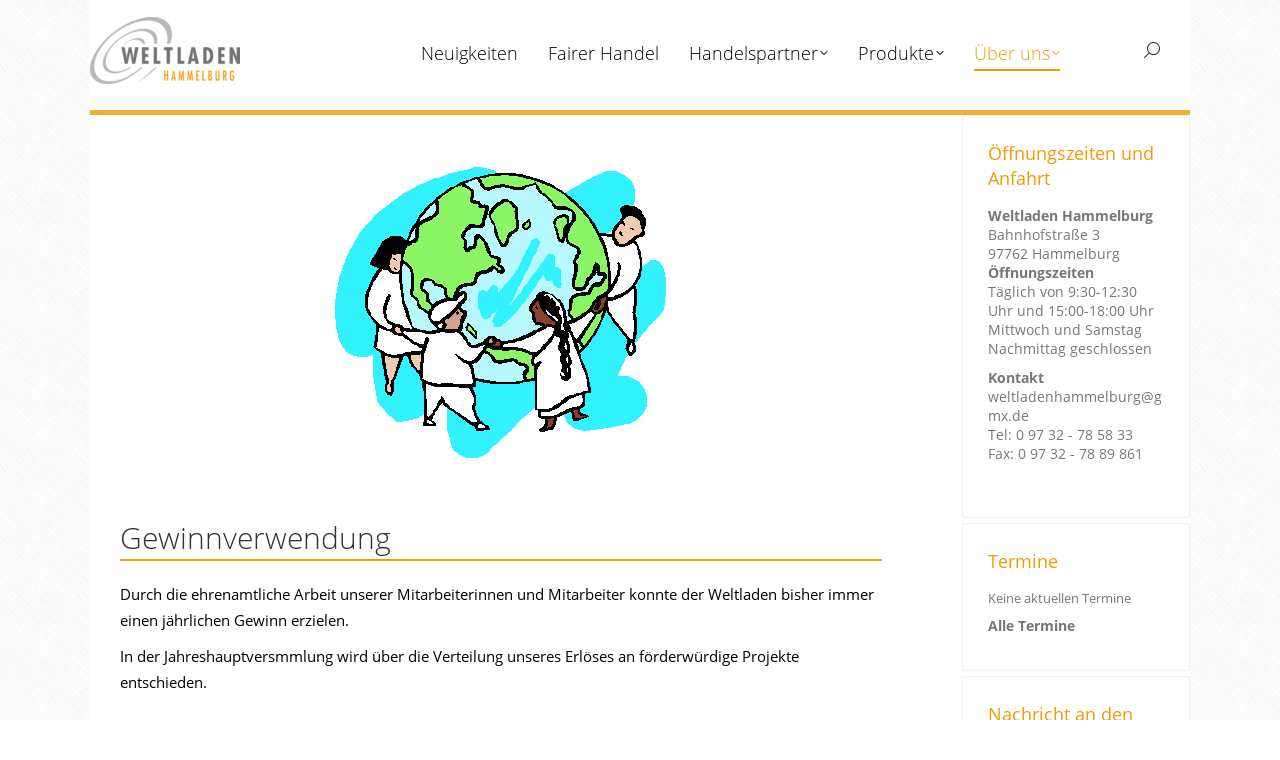

--- FILE ---
content_type: text/html; charset=UTF-8
request_url: https://weltlaeden.de/hammelburg/gewinnverwendung/
body_size: 17300
content:
<!DOCTYPE html>
<!--[if !(IE 6) | !(IE 7) | !(IE 8)  ]><!-->
<html lang="de" class="no-js">
<!--<![endif]-->
<head>
	<meta charset="UTF-8" />
		<meta name="viewport" content="width=device-width, initial-scale=1, maximum-scale=1, user-scalable=0">
		<meta name="theme-color" content="#f39a00"/>	<link rel="profile" href="https://gmpg.org/xfn/11" />
	<meta name='robots' content='index, follow, max-image-preview:large, max-snippet:-1, max-video-preview:-1' />
	<style>img:is([sizes="auto" i], [sizes^="auto," i]) { contain-intrinsic-size: 3000px 1500px }</style>
	<script>
window.koko_analytics = {"url":"https:\/\/weltlaeden.de\/hammelburg\/wp-admin\/admin-ajax.php?action=koko_analytics_collect","site_url":"https:\/\/weltlaeden.de\/hammelburg","post_id":674,"path":"\/gewinnverwendung\/","method":"cookie","use_cookie":true};
</script>

	<!-- This site is optimized with the Yoast SEO plugin v26.6 - https://yoast.com/wordpress/plugins/seo/ -->
	<title>Gewinnverwendung - Weltladen Hammelburg</title>
	<link rel="canonical" href="https://weltlaeden.de/hammelburg/gewinnverwendung/" />
	<meta property="og:locale" content="de_DE" />
	<meta property="og:type" content="article" />
	<meta property="og:title" content="Gewinnverwendung - Weltladen Hammelburg" />
	<meta property="og:url" content="https://weltlaeden.de/hammelburg/gewinnverwendung/" />
	<meta property="og:site_name" content="Weltladen Hammelburg" />
	<meta property="article:modified_time" content="2025-04-25T07:59:42+00:00" />
	<meta property="og:image" content="https://weltlaeden.de/hammelburg/wp-content/uploads/sites/175/2023/05/Verein_bunt.png" />
	<meta property="og:image:width" content="359" />
	<meta property="og:image:height" content="330" />
	<meta property="og:image:type" content="image/png" />
	<meta name="twitter:card" content="summary_large_image" />
	<meta name="twitter:label1" content="Geschätzte Lesezeit" />
	<meta name="twitter:data1" content="6 Minuten" />
	<script type="application/ld+json" class="yoast-schema-graph">{"@context":"https://schema.org","@graph":[{"@type":"WebPage","@id":"https://weltlaeden.de/hammelburg/gewinnverwendung/","url":"https://weltlaeden.de/hammelburg/gewinnverwendung/","name":"Gewinnverwendung - Weltladen Hammelburg","isPartOf":{"@id":"https://weltlaeden.de/hammelburg/#website"},"primaryImageOfPage":{"@id":"https://weltlaeden.de/hammelburg/gewinnverwendung/#primaryimage"},"image":{"@id":"https://weltlaeden.de/hammelburg/gewinnverwendung/#primaryimage"},"thumbnailUrl":"https://weltlaeden.de/hammelburg/wp-content/uploads/sites/175/2023/05/Verein_bunt.png","datePublished":"2022-01-26T15:45:05+00:00","dateModified":"2025-04-25T07:59:42+00:00","breadcrumb":{"@id":"https://weltlaeden.de/hammelburg/gewinnverwendung/#breadcrumb"},"inLanguage":"de","potentialAction":[{"@type":"ReadAction","target":["https://weltlaeden.de/hammelburg/gewinnverwendung/"]}]},{"@type":"ImageObject","inLanguage":"de","@id":"https://weltlaeden.de/hammelburg/gewinnverwendung/#primaryimage","url":"https://weltlaeden.de/hammelburg/wp-content/uploads/sites/175/2023/05/Verein_bunt.png","contentUrl":"https://weltlaeden.de/hammelburg/wp-content/uploads/sites/175/2023/05/Verein_bunt.png","width":359,"height":330},{"@type":"BreadcrumbList","@id":"https://weltlaeden.de/hammelburg/gewinnverwendung/#breadcrumb","itemListElement":[{"@type":"ListItem","position":1,"name":"Startseite","item":"https://weltlaeden.de/hammelburg/"},{"@type":"ListItem","position":2,"name":"Gewinnverwendung"}]},{"@type":"WebSite","@id":"https://weltlaeden.de/hammelburg/#website","url":"https://weltlaeden.de/hammelburg/","name":"Weltladen Hammelburg","description":"Faire Produkte seit 1990","potentialAction":[{"@type":"SearchAction","target":{"@type":"EntryPoint","urlTemplate":"https://weltlaeden.de/hammelburg/?s={search_term_string}"},"query-input":{"@type":"PropertyValueSpecification","valueRequired":true,"valueName":"search_term_string"}}],"inLanguage":"de"}]}</script>
	<!-- / Yoast SEO plugin. -->


<link rel="alternate" type="application/rss+xml" title="Weltladen Hammelburg &raquo; Feed" href="https://weltlaeden.de/hammelburg/feed/" />
<script>
window._wpemojiSettings = {"baseUrl":"https:\/\/s.w.org\/images\/core\/emoji\/15.0.3\/72x72\/","ext":".png","svgUrl":"https:\/\/s.w.org\/images\/core\/emoji\/15.0.3\/svg\/","svgExt":".svg","source":{"concatemoji":"https:\/\/weltlaeden.de\/hammelburg\/wp-includes\/js\/wp-emoji-release.min.js?ver=6.7.4"}};
/*! This file is auto-generated */
!function(i,n){var o,s,e;function c(e){try{var t={supportTests:e,timestamp:(new Date).valueOf()};sessionStorage.setItem(o,JSON.stringify(t))}catch(e){}}function p(e,t,n){e.clearRect(0,0,e.canvas.width,e.canvas.height),e.fillText(t,0,0);var t=new Uint32Array(e.getImageData(0,0,e.canvas.width,e.canvas.height).data),r=(e.clearRect(0,0,e.canvas.width,e.canvas.height),e.fillText(n,0,0),new Uint32Array(e.getImageData(0,0,e.canvas.width,e.canvas.height).data));return t.every(function(e,t){return e===r[t]})}function u(e,t,n){switch(t){case"flag":return n(e,"\ud83c\udff3\ufe0f\u200d\u26a7\ufe0f","\ud83c\udff3\ufe0f\u200b\u26a7\ufe0f")?!1:!n(e,"\ud83c\uddfa\ud83c\uddf3","\ud83c\uddfa\u200b\ud83c\uddf3")&&!n(e,"\ud83c\udff4\udb40\udc67\udb40\udc62\udb40\udc65\udb40\udc6e\udb40\udc67\udb40\udc7f","\ud83c\udff4\u200b\udb40\udc67\u200b\udb40\udc62\u200b\udb40\udc65\u200b\udb40\udc6e\u200b\udb40\udc67\u200b\udb40\udc7f");case"emoji":return!n(e,"\ud83d\udc26\u200d\u2b1b","\ud83d\udc26\u200b\u2b1b")}return!1}function f(e,t,n){var r="undefined"!=typeof WorkerGlobalScope&&self instanceof WorkerGlobalScope?new OffscreenCanvas(300,150):i.createElement("canvas"),a=r.getContext("2d",{willReadFrequently:!0}),o=(a.textBaseline="top",a.font="600 32px Arial",{});return e.forEach(function(e){o[e]=t(a,e,n)}),o}function t(e){var t=i.createElement("script");t.src=e,t.defer=!0,i.head.appendChild(t)}"undefined"!=typeof Promise&&(o="wpEmojiSettingsSupports",s=["flag","emoji"],n.supports={everything:!0,everythingExceptFlag:!0},e=new Promise(function(e){i.addEventListener("DOMContentLoaded",e,{once:!0})}),new Promise(function(t){var n=function(){try{var e=JSON.parse(sessionStorage.getItem(o));if("object"==typeof e&&"number"==typeof e.timestamp&&(new Date).valueOf()<e.timestamp+604800&&"object"==typeof e.supportTests)return e.supportTests}catch(e){}return null}();if(!n){if("undefined"!=typeof Worker&&"undefined"!=typeof OffscreenCanvas&&"undefined"!=typeof URL&&URL.createObjectURL&&"undefined"!=typeof Blob)try{var e="postMessage("+f.toString()+"("+[JSON.stringify(s),u.toString(),p.toString()].join(",")+"));",r=new Blob([e],{type:"text/javascript"}),a=new Worker(URL.createObjectURL(r),{name:"wpTestEmojiSupports"});return void(a.onmessage=function(e){c(n=e.data),a.terminate(),t(n)})}catch(e){}c(n=f(s,u,p))}t(n)}).then(function(e){for(var t in e)n.supports[t]=e[t],n.supports.everything=n.supports.everything&&n.supports[t],"flag"!==t&&(n.supports.everythingExceptFlag=n.supports.everythingExceptFlag&&n.supports[t]);n.supports.everythingExceptFlag=n.supports.everythingExceptFlag&&!n.supports.flag,n.DOMReady=!1,n.readyCallback=function(){n.DOMReady=!0}}).then(function(){return e}).then(function(){var e;n.supports.everything||(n.readyCallback(),(e=n.source||{}).concatemoji?t(e.concatemoji):e.wpemoji&&e.twemoji&&(t(e.twemoji),t(e.wpemoji)))}))}((window,document),window._wpemojiSettings);
</script>
<style id='wp-emoji-styles-inline-css'>

	img.wp-smiley, img.emoji {
		display: inline !important;
		border: none !important;
		box-shadow: none !important;
		height: 1em !important;
		width: 1em !important;
		margin: 0 0.07em !important;
		vertical-align: -0.1em !important;
		background: none !important;
		padding: 0 !important;
	}
</style>
<link rel='stylesheet' id='wp-block-library-css' href='https://weltlaeden.de/hammelburg/wp-includes/css/dist/block-library/style.min.css?ver=6.7.4' media='all' />
<style id='wp-block-library-theme-inline-css'>
.wp-block-audio :where(figcaption){color:#555;font-size:13px;text-align:center}.is-dark-theme .wp-block-audio :where(figcaption){color:#ffffffa6}.wp-block-audio{margin:0 0 1em}.wp-block-code{border:1px solid #ccc;border-radius:4px;font-family:Menlo,Consolas,monaco,monospace;padding:.8em 1em}.wp-block-embed :where(figcaption){color:#555;font-size:13px;text-align:center}.is-dark-theme .wp-block-embed :where(figcaption){color:#ffffffa6}.wp-block-embed{margin:0 0 1em}.blocks-gallery-caption{color:#555;font-size:13px;text-align:center}.is-dark-theme .blocks-gallery-caption{color:#ffffffa6}:root :where(.wp-block-image figcaption){color:#555;font-size:13px;text-align:center}.is-dark-theme :root :where(.wp-block-image figcaption){color:#ffffffa6}.wp-block-image{margin:0 0 1em}.wp-block-pullquote{border-bottom:4px solid;border-top:4px solid;color:currentColor;margin-bottom:1.75em}.wp-block-pullquote cite,.wp-block-pullquote footer,.wp-block-pullquote__citation{color:currentColor;font-size:.8125em;font-style:normal;text-transform:uppercase}.wp-block-quote{border-left:.25em solid;margin:0 0 1.75em;padding-left:1em}.wp-block-quote cite,.wp-block-quote footer{color:currentColor;font-size:.8125em;font-style:normal;position:relative}.wp-block-quote:where(.has-text-align-right){border-left:none;border-right:.25em solid;padding-left:0;padding-right:1em}.wp-block-quote:where(.has-text-align-center){border:none;padding-left:0}.wp-block-quote.is-large,.wp-block-quote.is-style-large,.wp-block-quote:where(.is-style-plain){border:none}.wp-block-search .wp-block-search__label{font-weight:700}.wp-block-search__button{border:1px solid #ccc;padding:.375em .625em}:where(.wp-block-group.has-background){padding:1.25em 2.375em}.wp-block-separator.has-css-opacity{opacity:.4}.wp-block-separator{border:none;border-bottom:2px solid;margin-left:auto;margin-right:auto}.wp-block-separator.has-alpha-channel-opacity{opacity:1}.wp-block-separator:not(.is-style-wide):not(.is-style-dots){width:100px}.wp-block-separator.has-background:not(.is-style-dots){border-bottom:none;height:1px}.wp-block-separator.has-background:not(.is-style-wide):not(.is-style-dots){height:2px}.wp-block-table{margin:0 0 1em}.wp-block-table td,.wp-block-table th{word-break:normal}.wp-block-table :where(figcaption){color:#555;font-size:13px;text-align:center}.is-dark-theme .wp-block-table :where(figcaption){color:#ffffffa6}.wp-block-video :where(figcaption){color:#555;font-size:13px;text-align:center}.is-dark-theme .wp-block-video :where(figcaption){color:#ffffffa6}.wp-block-video{margin:0 0 1em}:root :where(.wp-block-template-part.has-background){margin-bottom:0;margin-top:0;padding:1.25em 2.375em}
</style>
<style id='classic-theme-styles-inline-css'>
/*! This file is auto-generated */
.wp-block-button__link{color:#fff;background-color:#32373c;border-radius:9999px;box-shadow:none;text-decoration:none;padding:calc(.667em + 2px) calc(1.333em + 2px);font-size:1.125em}.wp-block-file__button{background:#32373c;color:#fff;text-decoration:none}
</style>
<style id='global-styles-inline-css'>
:root{--wp--preset--aspect-ratio--square: 1;--wp--preset--aspect-ratio--4-3: 4/3;--wp--preset--aspect-ratio--3-4: 3/4;--wp--preset--aspect-ratio--3-2: 3/2;--wp--preset--aspect-ratio--2-3: 2/3;--wp--preset--aspect-ratio--16-9: 16/9;--wp--preset--aspect-ratio--9-16: 9/16;--wp--preset--color--black: #000000;--wp--preset--color--cyan-bluish-gray: #abb8c3;--wp--preset--color--white: #FFF;--wp--preset--color--pale-pink: #f78da7;--wp--preset--color--vivid-red: #cf2e2e;--wp--preset--color--luminous-vivid-orange: #ff6900;--wp--preset--color--luminous-vivid-amber: #fcb900;--wp--preset--color--light-green-cyan: #7bdcb5;--wp--preset--color--vivid-green-cyan: #00d084;--wp--preset--color--pale-cyan-blue: #8ed1fc;--wp--preset--color--vivid-cyan-blue: #0693e3;--wp--preset--color--vivid-purple: #9b51e0;--wp--preset--color--accent: #f39a00;--wp--preset--color--dark-gray: #111;--wp--preset--color--light-gray: #767676;--wp--preset--gradient--vivid-cyan-blue-to-vivid-purple: linear-gradient(135deg,rgba(6,147,227,1) 0%,rgb(155,81,224) 100%);--wp--preset--gradient--light-green-cyan-to-vivid-green-cyan: linear-gradient(135deg,rgb(122,220,180) 0%,rgb(0,208,130) 100%);--wp--preset--gradient--luminous-vivid-amber-to-luminous-vivid-orange: linear-gradient(135deg,rgba(252,185,0,1) 0%,rgba(255,105,0,1) 100%);--wp--preset--gradient--luminous-vivid-orange-to-vivid-red: linear-gradient(135deg,rgba(255,105,0,1) 0%,rgb(207,46,46) 100%);--wp--preset--gradient--very-light-gray-to-cyan-bluish-gray: linear-gradient(135deg,rgb(238,238,238) 0%,rgb(169,184,195) 100%);--wp--preset--gradient--cool-to-warm-spectrum: linear-gradient(135deg,rgb(74,234,220) 0%,rgb(151,120,209) 20%,rgb(207,42,186) 40%,rgb(238,44,130) 60%,rgb(251,105,98) 80%,rgb(254,248,76) 100%);--wp--preset--gradient--blush-light-purple: linear-gradient(135deg,rgb(255,206,236) 0%,rgb(152,150,240) 100%);--wp--preset--gradient--blush-bordeaux: linear-gradient(135deg,rgb(254,205,165) 0%,rgb(254,45,45) 50%,rgb(107,0,62) 100%);--wp--preset--gradient--luminous-dusk: linear-gradient(135deg,rgb(255,203,112) 0%,rgb(199,81,192) 50%,rgb(65,88,208) 100%);--wp--preset--gradient--pale-ocean: linear-gradient(135deg,rgb(255,245,203) 0%,rgb(182,227,212) 50%,rgb(51,167,181) 100%);--wp--preset--gradient--electric-grass: linear-gradient(135deg,rgb(202,248,128) 0%,rgb(113,206,126) 100%);--wp--preset--gradient--midnight: linear-gradient(135deg,rgb(2,3,129) 0%,rgb(40,116,252) 100%);--wp--preset--font-size--small: 13px;--wp--preset--font-size--medium: 20px;--wp--preset--font-size--large: 36px;--wp--preset--font-size--x-large: 42px;--wp--preset--spacing--20: 0.44rem;--wp--preset--spacing--30: 0.67rem;--wp--preset--spacing--40: 1rem;--wp--preset--spacing--50: 1.5rem;--wp--preset--spacing--60: 2.25rem;--wp--preset--spacing--70: 3.38rem;--wp--preset--spacing--80: 5.06rem;--wp--preset--shadow--natural: 6px 6px 9px rgba(0, 0, 0, 0.2);--wp--preset--shadow--deep: 12px 12px 50px rgba(0, 0, 0, 0.4);--wp--preset--shadow--sharp: 6px 6px 0px rgba(0, 0, 0, 0.2);--wp--preset--shadow--outlined: 6px 6px 0px -3px rgba(255, 255, 255, 1), 6px 6px rgba(0, 0, 0, 1);--wp--preset--shadow--crisp: 6px 6px 0px rgba(0, 0, 0, 1);}:where(.is-layout-flex){gap: 0.5em;}:where(.is-layout-grid){gap: 0.5em;}body .is-layout-flex{display: flex;}.is-layout-flex{flex-wrap: wrap;align-items: center;}.is-layout-flex > :is(*, div){margin: 0;}body .is-layout-grid{display: grid;}.is-layout-grid > :is(*, div){margin: 0;}:where(.wp-block-columns.is-layout-flex){gap: 2em;}:where(.wp-block-columns.is-layout-grid){gap: 2em;}:where(.wp-block-post-template.is-layout-flex){gap: 1.25em;}:where(.wp-block-post-template.is-layout-grid){gap: 1.25em;}.has-black-color{color: var(--wp--preset--color--black) !important;}.has-cyan-bluish-gray-color{color: var(--wp--preset--color--cyan-bluish-gray) !important;}.has-white-color{color: var(--wp--preset--color--white) !important;}.has-pale-pink-color{color: var(--wp--preset--color--pale-pink) !important;}.has-vivid-red-color{color: var(--wp--preset--color--vivid-red) !important;}.has-luminous-vivid-orange-color{color: var(--wp--preset--color--luminous-vivid-orange) !important;}.has-luminous-vivid-amber-color{color: var(--wp--preset--color--luminous-vivid-amber) !important;}.has-light-green-cyan-color{color: var(--wp--preset--color--light-green-cyan) !important;}.has-vivid-green-cyan-color{color: var(--wp--preset--color--vivid-green-cyan) !important;}.has-pale-cyan-blue-color{color: var(--wp--preset--color--pale-cyan-blue) !important;}.has-vivid-cyan-blue-color{color: var(--wp--preset--color--vivid-cyan-blue) !important;}.has-vivid-purple-color{color: var(--wp--preset--color--vivid-purple) !important;}.has-black-background-color{background-color: var(--wp--preset--color--black) !important;}.has-cyan-bluish-gray-background-color{background-color: var(--wp--preset--color--cyan-bluish-gray) !important;}.has-white-background-color{background-color: var(--wp--preset--color--white) !important;}.has-pale-pink-background-color{background-color: var(--wp--preset--color--pale-pink) !important;}.has-vivid-red-background-color{background-color: var(--wp--preset--color--vivid-red) !important;}.has-luminous-vivid-orange-background-color{background-color: var(--wp--preset--color--luminous-vivid-orange) !important;}.has-luminous-vivid-amber-background-color{background-color: var(--wp--preset--color--luminous-vivid-amber) !important;}.has-light-green-cyan-background-color{background-color: var(--wp--preset--color--light-green-cyan) !important;}.has-vivid-green-cyan-background-color{background-color: var(--wp--preset--color--vivid-green-cyan) !important;}.has-pale-cyan-blue-background-color{background-color: var(--wp--preset--color--pale-cyan-blue) !important;}.has-vivid-cyan-blue-background-color{background-color: var(--wp--preset--color--vivid-cyan-blue) !important;}.has-vivid-purple-background-color{background-color: var(--wp--preset--color--vivid-purple) !important;}.has-black-border-color{border-color: var(--wp--preset--color--black) !important;}.has-cyan-bluish-gray-border-color{border-color: var(--wp--preset--color--cyan-bluish-gray) !important;}.has-white-border-color{border-color: var(--wp--preset--color--white) !important;}.has-pale-pink-border-color{border-color: var(--wp--preset--color--pale-pink) !important;}.has-vivid-red-border-color{border-color: var(--wp--preset--color--vivid-red) !important;}.has-luminous-vivid-orange-border-color{border-color: var(--wp--preset--color--luminous-vivid-orange) !important;}.has-luminous-vivid-amber-border-color{border-color: var(--wp--preset--color--luminous-vivid-amber) !important;}.has-light-green-cyan-border-color{border-color: var(--wp--preset--color--light-green-cyan) !important;}.has-vivid-green-cyan-border-color{border-color: var(--wp--preset--color--vivid-green-cyan) !important;}.has-pale-cyan-blue-border-color{border-color: var(--wp--preset--color--pale-cyan-blue) !important;}.has-vivid-cyan-blue-border-color{border-color: var(--wp--preset--color--vivid-cyan-blue) !important;}.has-vivid-purple-border-color{border-color: var(--wp--preset--color--vivid-purple) !important;}.has-vivid-cyan-blue-to-vivid-purple-gradient-background{background: var(--wp--preset--gradient--vivid-cyan-blue-to-vivid-purple) !important;}.has-light-green-cyan-to-vivid-green-cyan-gradient-background{background: var(--wp--preset--gradient--light-green-cyan-to-vivid-green-cyan) !important;}.has-luminous-vivid-amber-to-luminous-vivid-orange-gradient-background{background: var(--wp--preset--gradient--luminous-vivid-amber-to-luminous-vivid-orange) !important;}.has-luminous-vivid-orange-to-vivid-red-gradient-background{background: var(--wp--preset--gradient--luminous-vivid-orange-to-vivid-red) !important;}.has-very-light-gray-to-cyan-bluish-gray-gradient-background{background: var(--wp--preset--gradient--very-light-gray-to-cyan-bluish-gray) !important;}.has-cool-to-warm-spectrum-gradient-background{background: var(--wp--preset--gradient--cool-to-warm-spectrum) !important;}.has-blush-light-purple-gradient-background{background: var(--wp--preset--gradient--blush-light-purple) !important;}.has-blush-bordeaux-gradient-background{background: var(--wp--preset--gradient--blush-bordeaux) !important;}.has-luminous-dusk-gradient-background{background: var(--wp--preset--gradient--luminous-dusk) !important;}.has-pale-ocean-gradient-background{background: var(--wp--preset--gradient--pale-ocean) !important;}.has-electric-grass-gradient-background{background: var(--wp--preset--gradient--electric-grass) !important;}.has-midnight-gradient-background{background: var(--wp--preset--gradient--midnight) !important;}.has-small-font-size{font-size: var(--wp--preset--font-size--small) !important;}.has-medium-font-size{font-size: var(--wp--preset--font-size--medium) !important;}.has-large-font-size{font-size: var(--wp--preset--font-size--large) !important;}.has-x-large-font-size{font-size: var(--wp--preset--font-size--x-large) !important;}
:where(.wp-block-post-template.is-layout-flex){gap: 1.25em;}:where(.wp-block-post-template.is-layout-grid){gap: 1.25em;}
:where(.wp-block-columns.is-layout-flex){gap: 2em;}:where(.wp-block-columns.is-layout-grid){gap: 2em;}
:root :where(.wp-block-pullquote){font-size: 1.5em;line-height: 1.6;}
</style>
<link rel='stylesheet' id='contact-form-7-css' href='https://weltlaeden.de/hammelburg/wp-content/plugins/contact-form-7/includes/css/styles.css?ver=6.1.4' media='all' />
<link rel='stylesheet' id='local-googlefont-roboto-css' href='https://weltlaeden.de/hammelburg/wp-content/plugins/heimpixel-localgfonts/roboto.min.css?ver=6.7.4' media='all' />
<link rel='stylesheet' id='local-googlefont-opensans-css' href='https://weltlaeden.de/hammelburg/wp-content/plugins/heimpixel-localgfonts/opensans.min.css?ver=6.7.4' media='all' />
<link rel='stylesheet' id='local-googlefont-themevars-css' href='https://weltlaeden.de/hammelburg/wp-content/plugins/heimpixel-localgfonts/opensans-theme.css?ver=6.7.4' media='all' />
<link rel='stylesheet' id='advpsStyleSheet-css' href='https://weltlaeden.de/hammelburg/wp-content/plugins/advanced-post-slider/advps-style.css?ver=6.7.4' media='all' />
<link rel='stylesheet' id='the7-font-css' href='https://weltlaeden.de/hammelburg/wp-content/themes/dt-the7/fonts/icomoon-the7-font/icomoon-the7-font.min.css?ver=14.0.1.1' media='all' />
<link rel='stylesheet' id='the7-awesome-fonts-css' href='https://weltlaeden.de/hammelburg/wp-content/themes/dt-the7/fonts/FontAwesome/css/all.min.css?ver=14.0.1.1' media='all' />
<link rel='stylesheet' id='the7-awesome-fonts-back-css' href='https://weltlaeden.de/hammelburg/wp-content/themes/dt-the7/fonts/FontAwesome/back-compat.min.css?ver=14.0.1.1' media='all' />
<link rel='stylesheet' id='the7-Defaults-css' href='https://weltlaeden.de/hammelburg/wp-content/uploads/sites/175/smile_fonts/Defaults/Defaults.css?ver=6.7.4' media='all' />
<link rel='stylesheet' id='js_composer_front-css' href='//weltlaeden.de/hammelburg/wp-content/uploads/sites/175/js_composer/js_composer_front_custom.css?ver=8.7.2' media='all' />
<link rel='stylesheet' id='dt-main-css' href='https://weltlaeden.de/hammelburg/wp-content/themes/dt-the7/css/main.min.css?ver=14.0.1.1' media='all' />
<style id='dt-main-inline-css'>
body #load {
  display: block;
  height: 100%;
  overflow: hidden;
  position: fixed;
  width: 100%;
  z-index: 9901;
  opacity: 1;
  visibility: visible;
  transition: all .35s ease-out;
}
.load-wrap {
  width: 100%;
  height: 100%;
  background-position: center center;
  background-repeat: no-repeat;
  text-align: center;
  display: -ms-flexbox;
  display: -ms-flex;
  display: flex;
  -ms-align-items: center;
  -ms-flex-align: center;
  align-items: center;
  -ms-flex-flow: column wrap;
  flex-flow: column wrap;
  -ms-flex-pack: center;
  -ms-justify-content: center;
  justify-content: center;
}
.load-wrap > svg {
  position: absolute;
  top: 50%;
  left: 50%;
  transform: translate(-50%,-50%);
}
#load {
  background: var(--the7-elementor-beautiful-loading-bg,#ffffff);
  --the7-beautiful-spinner-color2: var(--the7-beautiful-spinner-color,#b1b1b1);
}

</style>
<link rel='stylesheet' id='the7-custom-scrollbar-css' href='https://weltlaeden.de/hammelburg/wp-content/themes/dt-the7/lib/custom-scrollbar/custom-scrollbar.min.css?ver=14.0.1.1' media='all' />
<link rel='stylesheet' id='the7-wpbakery-css' href='https://weltlaeden.de/hammelburg/wp-content/themes/dt-the7/css/wpbakery.min.css?ver=14.0.1.1' media='all' />
<link rel='stylesheet' id='the7-css-vars-css' href='https://weltlaeden.de/hammelburg/wp-content/uploads/sites/175/the7-css/css-vars.css?ver=4e1def646c60' media='all' />
<link rel='stylesheet' id='dt-custom-css' href='https://weltlaeden.de/hammelburg/wp-content/uploads/sites/175/the7-css/custom.css?ver=4e1def646c60' media='all' />
<link rel='stylesheet' id='dt-media-css' href='https://weltlaeden.de/hammelburg/wp-content/uploads/sites/175/the7-css/media.css?ver=4e1def646c60' media='all' />
<link rel='stylesheet' id='the7-mega-menu-css' href='https://weltlaeden.de/hammelburg/wp-content/uploads/sites/175/the7-css/mega-menu.css?ver=4e1def646c60' media='all' />
<link rel='stylesheet' id='style-css' href='https://weltlaeden.de/hammelburg/wp-content/themes/the7-top/style.css?ver=14.0.1.1' media='all' />
<script src="https://weltlaeden.de/hammelburg/wp-includes/js/jquery/jquery.min.js?ver=3.7.1" id="jquery-core-js"></script>
<script src="https://weltlaeden.de/hammelburg/wp-includes/js/jquery/jquery-migrate.min.js?ver=3.4.1" id="jquery-migrate-js"></script>
<script id="hpx-contentblocker-blocker-js-extra">
var hpx_contentblocker_list = [{"name":"Google Maps","urls":["google.com\/maps","maps.google.com","maps.googleapis.com","maps.gstatic.com"],"slug":"google_maps","policy":"https:\/\/policies.google.com\/privacy?hl=de","id":0},{"name":"Youtube","urls":["youtube.com","youtube-nocookie.com","youtu.be","ytimg.com"],"slug":"youtube","policy":"https:\/\/policies.google.com\/privacy?hl=de","id":1},{"name":"Facebook (Meta)","urls":["facebook.com","facebook.net","fbcdn.com","fbsbx.com","fbcdn.net"],"slug":"facebook","policy":"https:\/\/de-de.facebook.com\/privacy\/policy\/","id":2},{"name":"Instagram (Meta)","urls":["instagram.com","cdninstagram.com"],"slug":"instagram","policy":"https:\/\/privacycenter.instagram.com\/policy","id":3},{"name":"Twitter\/X","urls":["twitter.com","twimg.com","twitter.co","t.co","x.com"],"slug":"twitter","policy":"https:\/\/x.com\/de\/privacy","id":4},{"name":"Mapbox.com","urls":["mapbox.com"],"slug":"mapbox","policy":"https:\/\/www.mapbox.com\/legal\/privacy","id":5},{"name":"Openstreetmap.org","urls":["openstreetmap.org"],"slug":"osm","policy":"https:\/\/osmfoundation.org\/wiki\/Privacy_Policy","id":6},{"name":"Spotify","urls":["spotify.com"],"slug":"spotify","policy":"https:\/\/www.spotify.com\/de\/legal\/privacy-policy\/","id":7},{"name":"Soundcloud","urls":["soundcloud.com","sndcdn.com"],"slug":"soundcloud","policy":"https:\/\/soundcloud.com\/pages\/privacy","id":8},{"name":"Vimeo","urls":["vimeo.com","vimeocdn.com"],"slug":"vimeo","policy":"https:\/\/help.vimeo.com\/hc\/de\/sections\/12397318942993-Datenschutz","id":9}];
var hpx_contentblocker_vars = {"content_div":"#content","site_url":"https:\/\/weltlaeden.de\/hammelburg","site_hash":"be002795d375286f34acd402e49903b5"};
</script>
<script src="https://weltlaeden.de/hammelburg/wp-content/plugins/heimpixel_contentblocker/assets/js/blocker.js?ver=6.7.4" id="hpx-contentblocker-blocker-js"></script>
<script src="https://weltlaeden.de/hammelburg/wp-content/themes/the7-top/wl-name.js?ver=1.1.1" id="wl-name-script-js"></script>
<script src="https://weltlaeden.de/hammelburg/wp-content/plugins/advanced-post-slider/js/advps.frnt.script.js?ver=6.7.4" id="advps_front_script-js"></script>
<script src="https://weltlaeden.de/hammelburg/wp-content/plugins/advanced-post-slider/bxslider/jquery.bxslider.min.js?ver=6.7.4" id="advps_jbx-js"></script>
<script id="dt-above-fold-js-extra">
var dtLocal = {"themeUrl":"https:\/\/weltlaeden.de\/hammelburg\/wp-content\/themes\/dt-the7","passText":"Um diesen gesch\u00fctzten Eintrag anzusehen, geben Sie bitte das Passwort ein:","moreButtonText":{"loading":"Lade...","loadMore":"Mehr laden"},"postID":"674","ajaxurl":"https:\/\/weltlaeden.de\/hammelburg\/wp-admin\/admin-ajax.php","REST":{"baseUrl":"https:\/\/weltlaeden.de\/hammelburg\/wp-json\/the7\/v1","endpoints":{"sendMail":"\/send-mail"}},"contactMessages":{"required":"One or more fields have an error. Please check and try again.","terms":"Please accept the privacy policy.","fillTheCaptchaError":"Please, fill the captcha."},"captchaSiteKey":"","ajaxNonce":"baf17493be","pageData":{"type":"page","template":"page","layout":null},"themeSettings":{"smoothScroll":"off","lazyLoading":false,"desktopHeader":{"height":100},"ToggleCaptionEnabled":"disabled","ToggleCaption":"Navigation","floatingHeader":{"showAfter":300,"showMenu":false,"height":60,"logo":{"showLogo":true,"html":"<img class=\" preload-me\" src=\"https:\/\/weltlaeden.de\/hammelburg\/wp-content\/themes\/dt-the7\/inc\/presets\/images\/full\/skin11r.header-style-floating-logo-regular.png\" srcset=\"https:\/\/weltlaeden.de\/hammelburg\/wp-content\/themes\/dt-the7\/inc\/presets\/images\/full\/skin11r.header-style-floating-logo-regular.png 44w, https:\/\/weltlaeden.de\/hammelburg\/wp-content\/themes\/dt-the7\/inc\/presets\/images\/full\/skin11r.header-style-floating-logo-hd.png 88w\" width=\"44\" height=\"44\"   sizes=\"44px\" alt=\"Weltladen Hammelburg\" \/>","url":"https:\/\/weltlaeden.de\/hammelburg\/"}},"topLine":{"floatingTopLine":{"logo":{"showLogo":false,"html":""}}},"mobileHeader":{"firstSwitchPoint":1010,"secondSwitchPoint":610,"firstSwitchPointHeight":100,"secondSwitchPointHeight":60,"mobileToggleCaptionEnabled":"disabled","mobileToggleCaption":"Menu"},"stickyMobileHeaderFirstSwitch":{"logo":{"html":"<img class=\" preload-me\" src=\"https:\/\/weltlaeden.de\/hammelburg\/wp-content\/uploads\/sites\/175\/2022\/01\/WL_Hammelburg_MK-e1643902303480.png\" srcset=\"https:\/\/weltlaeden.de\/hammelburg\/wp-content\/uploads\/sites\/175\/2022\/01\/WL_Hammelburg_MK-e1643902303480.png 150w, https:\/\/weltlaeden.de\/hammelburg\/wp-content\/themes\/dt-the7\/inc\/presets\/images\/full\/skin11r.header-style-mobile-logo-hd.png 88w\" width=\"150\" height=\"67\"   sizes=\"150px\" alt=\"Weltladen Hammelburg\" \/>"}},"stickyMobileHeaderSecondSwitch":{"logo":{"html":"<img class=\" preload-me\" src=\"https:\/\/weltlaeden.de\/hammelburg\/wp-content\/uploads\/sites\/175\/2022\/01\/WL_Hammelburg_MK-e1643902303480.png\" srcset=\"https:\/\/weltlaeden.de\/hammelburg\/wp-content\/uploads\/sites\/175\/2022\/01\/WL_Hammelburg_MK-e1643902303480.png 150w, https:\/\/weltlaeden.de\/hammelburg\/wp-content\/themes\/dt-the7\/inc\/presets\/images\/full\/skin11r.header-style-mobile-logo-hd.png 88w\" width=\"150\" height=\"67\"   sizes=\"150px\" alt=\"Weltladen Hammelburg\" \/>"}},"sidebar":{"switchPoint":970},"boxedWidth":"1100px"},"VCMobileScreenWidth":"768"};
var dtShare = {"shareButtonText":{"facebook":"Share on Facebook","twitter":"Share on X","pinterest":"Pin it","linkedin":"Share on Linkedin","whatsapp":"Share on Whatsapp"},"overlayOpacity":"85"};
</script>
<script src="https://weltlaeden.de/hammelburg/wp-content/themes/dt-the7/js/above-the-fold.min.js?ver=14.0.1.1" id="dt-above-fold-js"></script>
<script></script><link rel="https://api.w.org/" href="https://weltlaeden.de/hammelburg/wp-json/" /><link rel="alternate" title="JSON" type="application/json" href="https://weltlaeden.de/hammelburg/wp-json/wp/v2/pages/674" /><link rel="EditURI" type="application/rsd+xml" title="RSD" href="https://weltlaeden.de/hammelburg/xmlrpc.php?rsd" />
<meta name="generator" content="WordPress 6.7.4" />
<link rel='shortlink' href='https://weltlaeden.de/hammelburg/?p=674' />
<link rel="alternate" title="oEmbed (JSON)" type="application/json+oembed" href="https://weltlaeden.de/hammelburg/wp-json/oembed/1.0/embed?url=https%3A%2F%2Fweltlaeden.de%2Fhammelburg%2Fgewinnverwendung%2F" />
<link rel="alternate" title="oEmbed (XML)" type="text/xml+oembed" href="https://weltlaeden.de/hammelburg/wp-json/oembed/1.0/embed?url=https%3A%2F%2Fweltlaeden.de%2Fhammelburg%2Fgewinnverwendung%2F&#038;format=xml" />
<meta name="generator" content="Powered by WPBakery Page Builder - drag and drop page builder for WordPress."/>
<script type="text/javascript" id="the7-loader-script">
document.addEventListener("DOMContentLoaded", function(event) {
	var load = document.getElementById("load");
	if(!load.classList.contains('loader-removed')){
		var removeLoading = setTimeout(function() {
			load.className += " loader-removed";
		}, 300);
	}
});
</script>
		<link rel="icon" href="https://weltlaeden.de/hammelburg/wp-content/uploads/sites/175/2017/10/cropped-WL-Favicon-512px-192x192.jpg" type="image/jpeg" sizes="16x16"/><noscript><style> .wpb_animate_when_almost_visible { opacity: 1; }</style></noscript><style id='the7-custom-inline-css' type='text/css'>
#eu-cookie-bar {background-color: rgba(255, 255, 255, 0.5) !important}


.sidebar .wpcf7-form input, 
.sidebar .wpcf7-form textarea { padding: 1px !important; font: normal  12px / 18px "Open Sans", Helvetica, Arial, Verdana, sans-serif !important;}

.sidebar .wpcf7-form label {font-size: 12px !important;}


.sidebar .wpcf7-form .senden-button { padding: 5px !important; font: normal  14px / 18px "Open Sans", Helvetica, Arial, Verdana, sans-serif !important;}

.rc-anchor-checkbox-label {   font-size: 12px !important;}
</style>
</head>
<body id="the7-body" class="page-template-default page page-id-674 wp-embed-responsive boxed-layout dt-responsive-on right-mobile-menu-close-icon ouside-menu-close-icon mobile-hamburger-close-bg-enable mobile-hamburger-close-bg-hover-enable  fade-medium-mobile-menu-close-icon fade-small-menu-close-icon srcset-enabled btn-flat custom-btn-color custom-btn-hover-color floating-mobile-menu-icon top-header first-switch-logo-left first-switch-menu-right second-switch-logo-left second-switch-menu-right right-mobile-menu layzr-loading-on popup-message-style the7-ver-14.0.1.1 dt-fa-compatibility wpb-js-composer js-comp-ver-8.7.2 vc_responsive">
<!-- The7 14.0.1.1 -->
<div id="load" class="ring-loader">
	<div class="load-wrap">
<style type="text/css">
    .the7-spinner {
        width: 72px;
        height: 72px;
        position: relative;
    }
    .the7-spinner > div {
        border-radius: 50%;
        width: 9px;
        left: 0;
        box-sizing: border-box;
        display: block;
        position: absolute;
        border: 9px solid #fff;
        width: 72px;
        height: 72px;
    }
    .the7-spinner-ring-bg{
        opacity: 0.25;
    }
    div.the7-spinner-ring {
        animation: spinner-animation 0.8s cubic-bezier(1, 1, 1, 1) infinite;
        border-color:var(--the7-beautiful-spinner-color2) transparent transparent transparent;
    }

    @keyframes spinner-animation{
        from{
            transform: rotate(0deg);
        }
        to {
            transform: rotate(360deg);
        }
    }
</style>

<div class="the7-spinner">
    <div class="the7-spinner-ring-bg"></div>
    <div class="the7-spinner-ring"></div>
</div></div>
</div>
<div id="page" class="boxed">
	<a class="skip-link screen-reader-text" href="#content">Zum Inhalt springen</a>

<div class="masthead inline-header right widgets full-width surround line-decoration shadow-mobile-header-decoration small-mobile-menu-icon mobile-menu-icon-bg-on mobile-menu-icon-hover-bg-on dt-parent-menu-clickable show-sub-menu-on-hover show-device-logo show-mobile-logo" >

	<div class="top-bar top-bar-empty">
	<div class="top-bar-bg" ></div>
	<div class="mini-widgets left-widgets"></div><div class="mini-widgets right-widgets"></div></div>

	<header class="header-bar" role="banner">

		<div class="branding">
	<div id="site-title" class="assistive-text">Weltladen Hammelburg</div>
	<div id="site-description" class="assistive-text">Faire Produkte seit 1990</div>
	<a class="" href="https://weltlaeden.de/hammelburg/"><img class=" preload-me" src="https://weltlaeden.de/hammelburg/wp-content/uploads/sites/175/2022/01/WL_Hammelburg_MK-e1643902303480.png" srcset="https://weltlaeden.de/hammelburg/wp-content/uploads/sites/175/2022/01/WL_Hammelburg_MK-e1643902303480.png 150w" width="150" height="67"   sizes="150px" alt="Weltladen Hammelburg" /><img class="mobile-logo preload-me" src="https://weltlaeden.de/hammelburg/wp-content/uploads/sites/175/2022/01/WL_Hammelburg_MK-e1643902303480.png" srcset="https://weltlaeden.de/hammelburg/wp-content/uploads/sites/175/2022/01/WL_Hammelburg_MK-e1643902303480.png 150w, https://weltlaeden.de/hammelburg/wp-content/themes/dt-the7/inc/presets/images/full/skin11r.header-style-mobile-logo-hd.png 88w" width="150" height="67"   sizes="150px" alt="Weltladen Hammelburg" /></a></div>

		<ul id="primary-menu" class="main-nav underline-decoration upwards-line level-arrows-on outside-item-double-margin"><li class="menu-item menu-item-type-post_type menu-item-object-page menu-item-522 first depth-0"><a href='https://weltlaeden.de/hammelburg/neuigkeiten/' data-level='1'><span class="menu-item-text"><span class="menu-text">Neuigkeiten</span></span></a></li> <li class="menu-item menu-item-type-post_type menu-item-object-page menu-item-220 depth-0"><a href='https://weltlaeden.de/hammelburg/fairer-handel/' rel='page' data-level='1'><span class="menu-item-text"><span class="menu-text">Fairer Handel</span></span></a></li> <li class="menu-item menu-item-type-post_type menu-item-object-page menu-item-has-children menu-item-512 has-children depth-0"><a href='https://weltlaeden.de/hammelburg/portraits-von-handelspartnern/' data-level='1' aria-haspopup='true' aria-expanded='false'><span class="menu-item-text"><span class="menu-text">Handelspartner</span></span></a><ul class="sub-nav level-arrows-on" role="group"><li class="menu-item menu-item-type-post_type menu-item-object-page menu-item-502 first depth-1"><a href='https://weltlaeden.de/hammelburg/handelspartner-portrait-heiveld/' data-level='2'><span class="menu-item-text"><span class="menu-text">Rooibos-Kooperative Heiveld</span></span></a></li> <li class="menu-item menu-item-type-post_type menu-item-object-page menu-item-511 depth-1"><a href='https://weltlaeden.de/hammelburg/handelspartner-portrait-fairafric/' data-level='2'><span class="menu-item-text"><span class="menu-text">Schokolade von fairafric</span></span></a></li> <li class="menu-item menu-item-type-post_type menu-item-object-page menu-item-531 depth-1"><a href='https://weltlaeden.de/hammelburg/handelspartner-portrait-turqle-trading/' data-level='2'><span class="menu-item-text"><span class="menu-text">Gewürzmischungen &amp; Co von Turqle Trading</span></span></a></li> <li class="menu-item menu-item-type-post_type menu-item-object-page menu-item-546 depth-1"><a href='https://weltlaeden.de/hammelburg/handelspartner-portrait-sonnenglas/' data-level='2'><span class="menu-item-text"><span class="menu-text">Sonnenglas aus Südafrika</span></span></a></li> </ul></li> <li class="menu-item menu-item-type-post_type menu-item-object-page menu-item-has-children menu-item-221 has-children depth-0"><a href='https://weltlaeden.de/hammelburg/produkte/' rel='page' data-level='1' aria-haspopup='true' aria-expanded='false'><span class="menu-item-text"><span class="menu-text">Produkte</span></span></a><ul class="sub-nav level-arrows-on" role="group"><li class="menu-item menu-item-type-post_type menu-item-object-page menu-item-622 first depth-1"><a href='https://weltlaeden.de/hammelburg/lebensmittel/' data-level='2'><span class="menu-item-text"><span class="menu-text">Lebensmittel</span></span></a></li> <li class="menu-item menu-item-type-post_type menu-item-object-page menu-item-621 depth-1"><a href='https://weltlaeden.de/hammelburg/handwerk/' data-level='2'><span class="menu-item-text"><span class="menu-text">Handwerk</span></span></a></li> </ul></li> <li class="menu-item menu-item-type-post_type menu-item-object-page current-menu-ancestor current-menu-parent current_page_parent current_page_ancestor menu-item-has-children menu-item-222 act last has-children depth-0"><a href='https://weltlaeden.de/hammelburg/ueber-uns/' rel='page' data-level='1' aria-haspopup='true' aria-expanded='false'><span class="menu-item-text"><span class="menu-text">Über uns</span></span></a><ul class="sub-nav level-arrows-on" role="group"><li class="menu-item menu-item-type-post_type menu-item-object-page menu-item-697 first depth-1"><a href='https://weltlaeden.de/hammelburg/verein/' data-level='2'><span class="menu-item-text"><span class="menu-text">Verein</span></span></a></li> <li class="menu-item menu-item-type-post_type menu-item-object-page menu-item-694 depth-1"><a href='https://weltlaeden.de/hammelburg/mitgliedschaft/' data-level='2'><span class="menu-item-text"><span class="menu-text">Mitgliedschaft</span></span></a></li> <li class="menu-item menu-item-type-post_type menu-item-object-page current-menu-item page_item page-item-674 current_page_item menu-item-696 act depth-1"><a href='https://weltlaeden.de/hammelburg/gewinnverwendung/' data-level='2'><span class="menu-item-text"><span class="menu-text">Gewinnverwendung</span></span></a></li> <li class="menu-item menu-item-type-post_type menu-item-object-page menu-item-695 depth-1"><a href='https://weltlaeden.de/hammelburg/mitarbeiterinnen/' data-level='2'><span class="menu-item-text"><span class="menu-text">MitarbeiterInnen</span></span></a></li> </ul></li> </ul>
		<div class="mini-widgets"><div class="mini-search show-on-desktop hide-on-first-switch hide-on-second-switch popup-search custom-icon"><form class="searchform mini-widget-searchform" role="search" method="get" action="https://weltlaeden.de/hammelburg/">

	<div class="screen-reader-text">Search:</div>

	
		<a href="" class="submit text-disable"><i class=" mw-icon the7-mw-icon-search"></i></a>
		<div class="popup-search-wrap">
			<input type="text" aria-label="Search" class="field searchform-s" name="s" value="" placeholder="Type and hit enter &hellip;" title="Search form"/>
			<a href="" class="search-icon"  aria-label="Search"><i class="the7-mw-icon-search" aria-hidden="true"></i></a>
		</div>

			<input type="submit" class="assistive-text searchsubmit" value="Los!"/>
</form>
</div></div>
	</header>

</div>
<div role="navigation" aria-label="Main Menu" class="dt-mobile-header mobile-menu-show-divider">
	<div class="dt-close-mobile-menu-icon" aria-label="Close" role="button" tabindex="0"><div class="close-line-wrap"><span class="close-line"></span><span class="close-line"></span><span class="close-line"></span></div></div>	<ul id="mobile-menu" class="mobile-main-nav">
		<li class="menu-item menu-item-type-post_type menu-item-object-page menu-item-522 first depth-0"><a href='https://weltlaeden.de/hammelburg/neuigkeiten/' data-level='1'><span class="menu-item-text"><span class="menu-text">Neuigkeiten</span></span></a></li> <li class="menu-item menu-item-type-post_type menu-item-object-page menu-item-220 depth-0"><a href='https://weltlaeden.de/hammelburg/fairer-handel/' rel='page' data-level='1'><span class="menu-item-text"><span class="menu-text">Fairer Handel</span></span></a></li> <li class="menu-item menu-item-type-post_type menu-item-object-page menu-item-has-children menu-item-512 has-children depth-0"><a href='https://weltlaeden.de/hammelburg/portraits-von-handelspartnern/' data-level='1' aria-haspopup='true' aria-expanded='false'><span class="menu-item-text"><span class="menu-text">Handelspartner</span></span></a><ul class="sub-nav level-arrows-on" role="group"><li class="menu-item menu-item-type-post_type menu-item-object-page menu-item-502 first depth-1"><a href='https://weltlaeden.de/hammelburg/handelspartner-portrait-heiveld/' data-level='2'><span class="menu-item-text"><span class="menu-text">Rooibos-Kooperative Heiveld</span></span></a></li> <li class="menu-item menu-item-type-post_type menu-item-object-page menu-item-511 depth-1"><a href='https://weltlaeden.de/hammelburg/handelspartner-portrait-fairafric/' data-level='2'><span class="menu-item-text"><span class="menu-text">Schokolade von fairafric</span></span></a></li> <li class="menu-item menu-item-type-post_type menu-item-object-page menu-item-531 depth-1"><a href='https://weltlaeden.de/hammelburg/handelspartner-portrait-turqle-trading/' data-level='2'><span class="menu-item-text"><span class="menu-text">Gewürzmischungen &amp; Co von Turqle Trading</span></span></a></li> <li class="menu-item menu-item-type-post_type menu-item-object-page menu-item-546 depth-1"><a href='https://weltlaeden.de/hammelburg/handelspartner-portrait-sonnenglas/' data-level='2'><span class="menu-item-text"><span class="menu-text">Sonnenglas aus Südafrika</span></span></a></li> </ul></li> <li class="menu-item menu-item-type-post_type menu-item-object-page menu-item-has-children menu-item-221 has-children depth-0"><a href='https://weltlaeden.de/hammelburg/produkte/' rel='page' data-level='1' aria-haspopup='true' aria-expanded='false'><span class="menu-item-text"><span class="menu-text">Produkte</span></span></a><ul class="sub-nav level-arrows-on" role="group"><li class="menu-item menu-item-type-post_type menu-item-object-page menu-item-622 first depth-1"><a href='https://weltlaeden.de/hammelburg/lebensmittel/' data-level='2'><span class="menu-item-text"><span class="menu-text">Lebensmittel</span></span></a></li> <li class="menu-item menu-item-type-post_type menu-item-object-page menu-item-621 depth-1"><a href='https://weltlaeden.de/hammelburg/handwerk/' data-level='2'><span class="menu-item-text"><span class="menu-text">Handwerk</span></span></a></li> </ul></li> <li class="menu-item menu-item-type-post_type menu-item-object-page current-menu-ancestor current-menu-parent current_page_parent current_page_ancestor menu-item-has-children menu-item-222 act last has-children depth-0"><a href='https://weltlaeden.de/hammelburg/ueber-uns/' rel='page' data-level='1' aria-haspopup='true' aria-expanded='false'><span class="menu-item-text"><span class="menu-text">Über uns</span></span></a><ul class="sub-nav level-arrows-on" role="group"><li class="menu-item menu-item-type-post_type menu-item-object-page menu-item-697 first depth-1"><a href='https://weltlaeden.de/hammelburg/verein/' data-level='2'><span class="menu-item-text"><span class="menu-text">Verein</span></span></a></li> <li class="menu-item menu-item-type-post_type menu-item-object-page menu-item-694 depth-1"><a href='https://weltlaeden.de/hammelburg/mitgliedschaft/' data-level='2'><span class="menu-item-text"><span class="menu-text">Mitgliedschaft</span></span></a></li> <li class="menu-item menu-item-type-post_type menu-item-object-page current-menu-item page_item page-item-674 current_page_item menu-item-696 act depth-1"><a href='https://weltlaeden.de/hammelburg/gewinnverwendung/' data-level='2'><span class="menu-item-text"><span class="menu-text">Gewinnverwendung</span></span></a></li> <li class="menu-item menu-item-type-post_type menu-item-object-page menu-item-695 depth-1"><a href='https://weltlaeden.de/hammelburg/mitarbeiterinnen/' data-level='2'><span class="menu-item-text"><span class="menu-text">MitarbeiterInnen</span></span></a></li> </ul></li> 	</ul>
	<div class='mobile-mini-widgets-in-menu'></div>
</div>

		<div class="page-title title-center disabled-bg">
			<div class="wf-wrap">

				<div class="page-title-head hgroup"><h1 >Gewinnverwendung</h1></div><div class="page-title-breadcrumbs"><div class="assistive-text">Sie befinden sich hier:</div><ol class="breadcrumbs text-small" itemscope itemtype="https://schema.org/BreadcrumbList"><li itemprop="itemListElement" itemscope itemtype="https://schema.org/ListItem"><a itemprop="item" href="https://weltlaeden.de/hammelburg/" title="Start"><span itemprop="name">Start</span></a><meta itemprop="position" content="1" /></li><li class="current" itemprop="itemListElement" itemscope itemtype="https://schema.org/ListItem"><span itemprop="name">Gewinnverwendung</span><meta itemprop="position" content="2" /></li></ol></div>			</div>
		</div>

		

<div id="main" class="sidebar-right sidebar-divider-off">

	
	<div class="main-gradient"></div>
	<div class="wf-wrap">
	<div class="wf-container-main">

	


	<div id="content" class="content" role="main">

		<div class="wpb-content-wrapper"><div class="vc_row wpb_row vc_row-fluid dt-default" style="margin-top: 0px;margin-bottom: 0px"><div class="wpb_column vc_column_container vc_col-sm-12"><div class="vc_column-inner"><div class="wpb_wrapper"><div class="wl_einzelbild"><p><img fetchpriority="high" decoding="async" class="size-full wp-image-890 aligncenter" src="https://weltlaeden.de/hammelburg/wp-content/uploads/sites/175/2023/05/Verein_bunt.png" alt="" width="359" height="330" srcset="https://weltlaeden.de/hammelburg/wp-content/uploads/sites/175/2023/05/Verein_bunt.png 359w, https://weltlaeden.de/hammelburg/wp-content/uploads/sites/175/2023/05/Verein_bunt-300x276.png 300w" sizes="(max-width: 359px) 100vw, 359px" /></p></div><div class="vc_empty_space"   style="height: 32px"><span class="vc_empty_space_inner"></span></div>
	<div class="wpb_text_column wpb_content_element " >
		<div class="wpb_wrapper">
			<h1>Gewinnverwendung</h1>

		</div>
	</div>

	<div class="wpb_text_column wpb_content_element " >
		<div class="wpb_wrapper">
			<p>Durch die ehrenamtliche Arbeit unserer Mitarbeiterinnen und Mitarbeiter konnte der Weltladen bisher immer einen jährlichen Gewinn erzielen.</p>
<p>In der Jahreshauptversmmlung wird über die Verteilung unseres Erlöses an förderwürdige Projekte entschieden.</p>

		</div>
	</div>
</div></div></div></div><div class="vc_row wpb_row vc_row-fluid dt-default" style="margin-top: 0px;margin-bottom: 0px"><div class="wpb_column vc_column_container vc_col-sm-12"><div class="vc_column-inner"><div class="wpb_wrapper"><div class="vc_empty_space"   style="height: 32px"><span class="vc_empty_space_inner"></span></div>
	<div class="wpb_text_column wpb_content_element " >
		<div class="wpb_wrapper">
			<h1>Spende 2025</h1>

		</div>
	</div>

	<div class="wpb_text_column wpb_content_element " >
		<div class="wpb_wrapper">
			<div class="vc_row wpb_row vc_row-fluid dt-default">
<div class="wpb_column vc_column_container vc_col-sm-12">
<div class="vc_column-inner ">
<div class="wpb_wrapper">
<div class="wpb_text_column wpb_content_element ">
<div class="wpb_wrapper">
<ul>
<li class="CDt4Ke zfr3Q">500 € über die ev. Pfarrgemeinde Hammelburg an die Partner-Kirchengemeinde Oldonyo Sambu (Afrika)</li>
<li class="CDt4Ke zfr3Q">500 € an die <a href="http://www.weltkirche.bistum-wuerzburg.de">Diozesanstelle Weltkirche</a> zur Unterstützung der <a href="https://www.kath-kirche-hammelburg.de/?view=article&amp;id=1256:eine-frucht-fabrik-f%C3%BCr-unsere-partnergemeinde&amp;catid=2">Fruchtfabrik im Bistum Óbidos</a> (Brasilien)</li>
<li>500 € an Misereor für das Projekt P23306:<a href="https://mediapool.misereor.de/brasilien-amazonas"> Brasilien: rettet den Amazonas!</a></li>
<li>500 € an Misereror für das Projekt P37003 der Partnerorganisation <a href="https://www.preda.org/">PREDA</a>, die sich seit vielen Jahren für Mädchen und junge Frauen auf den Philippinen einsetzt</li>
</ul>
</div>
</div>
</div>
</div>
</div>
</div>
<div class="vc_row wpb_row vc_row-fluid dt-default">
<div class="wpb_column vc_column_container vc_col-sm-12">
<div class="vc_column-inner "></div>
</div>
</div>

		</div>
	</div>
</div></div></div></div><div class="vc_row wpb_row vc_row-fluid dt-default" style="margin-top: 0px;margin-bottom: 0px"><div class="wpb_column vc_column_container vc_col-sm-12"><div class="vc_column-inner"><div class="wpb_wrapper"><div class="vc_empty_space"   style="height: 32px"><span class="vc_empty_space_inner"></span></div>
	<div class="wpb_text_column wpb_content_element " >
		<div class="wpb_wrapper">
			<h1>Spende 2024</h1>

		</div>
	</div>

	<div class="wpb_text_column wpb_content_element " >
		<div class="wpb_wrapper">
			<div class="vc_row wpb_row vc_row-fluid dt-default">
<div class="wpb_column vc_column_container vc_col-sm-12">
<div class="vc_column-inner ">
<div class="wpb_wrapper">
<div class="wpb_text_column wpb_content_element ">
<div class="wpb_wrapper">
<ul>
<li class="CDt4Ke zfr3Q">500 € über die ev. Pfarrgemeinde an den <a href="https://fii-ev.de">Förderverein Inklusionschule Irbid e.V.</a>, der die Arbeit einer Blindenschule in Jordanien fördert</li>
<li class="CDt4Ke zfr3Q">500 € an die <a href="http://www.weltkirche.bistum-wuerzburg.de">Diozesanstelle Weltkirche</a> zur Unterstützung des Baus einer Fruchtfabrik in Juruti Velho, Brasilien</li>
</ul>
</div>
</div>
</div>
</div>
</div>
</div>
<div class="vc_row wpb_row vc_row-fluid dt-default">
<div class="wpb_column vc_column_container vc_col-sm-12">
<div class="vc_column-inner "></div>
</div>
</div>

		</div>
	</div>
</div></div></div></div><div class="vc_row wpb_row vc_row-fluid dt-default" style="margin-top: 0px;margin-bottom: 0px"><div class="wpb_column vc_column_container vc_col-sm-12"><div class="vc_column-inner"><div class="wpb_wrapper"><div class="vc_empty_space"   style="height: 32px"><span class="vc_empty_space_inner"></span></div>
	<div class="wpb_text_column wpb_content_element " >
		<div class="wpb_wrapper">
			<h1>Spende 2023</h1>

		</div>
	</div>

	<div class="wpb_text_column wpb_content_element " >
		<div class="wpb_wrapper">
			<div class="vc_row wpb_row vc_row-fluid dt-default">
<div class="wpb_column vc_column_container vc_col-sm-12">
<div class="vc_column-inner ">
<div class="wpb_wrapper">
<div class="wpb_text_column wpb_content_element ">
<div class="wpb_wrapper">
<ul>
<li>1000 € an Misereror für das Projekt P37003 der Partnerorganisation <a href="https://www.preda.org/">PREDA</a>, die sich seit vielen Jahren für Mädchen und junge Frauen auf den Philippinen einsetzt</li>
<li class="CDt4Ke zfr3Q">500 € über die ev. Pfarrgemeinde an den <a href="https://fii-ev.de">Förderverein Inklusionschule Irbid e.V.</a>, der die Arbeit einer Blindenschule in Jordanien fördert</li>
<li class="CDt4Ke zfr3Q">500 € an die <a href="http://www.weltkirche.bistum-wuerzburg.de">Diozesanstelle Weltkirche</a> zur Unterstützung des Baus einer Fruchtfabrik in Juruti Velho, Brasilien</li>
</ul>
</div>
</div>
</div>
</div>
</div>
</div>
<div class="vc_row wpb_row vc_row-fluid dt-default">
<div class="wpb_column vc_column_container vc_col-sm-12">
<div class="vc_column-inner "></div>
</div>
</div>

		</div>
	</div>
</div></div></div></div><div class="vc_row wpb_row vc_row-fluid dt-default" style="margin-top: 0px;margin-bottom: 0px"><div class="wpb_column vc_column_container vc_col-sm-12"><div class="vc_column-inner"><div class="wpb_wrapper"><div class="vc_empty_space"   style="height: 32px"><span class="vc_empty_space_inner"></span></div>
	<div class="wpb_text_column wpb_content_element " >
		<div class="wpb_wrapper">
			<h1>Spende 2022</h1>

		</div>
	</div>

	<div class="wpb_text_column wpb_content_element " >
		<div class="wpb_wrapper">
			<div class="vc_row wpb_row vc_row-fluid dt-default">
<div class="wpb_column vc_column_container vc_col-sm-12">
<div class="vc_column-inner ">
<div class="wpb_wrapper">
<div class="wpb_text_column wpb_content_element ">
<div class="wpb_wrapper">
<ul>
<li>500 € über die die kath. Pfarrgemeinde für die Partnergemeinde Juri Velho in Brasilien</li>
<li class="CDt4Ke zfr3Q">500 € über die ev. Pfarrgemeinde an Oldonyo Sambu in Tansania, der Partnergemeinde des Dekanats</li>
<li class="CDt4Ke zfr3Q">1000 € für<a href="https://www.mangos-fuer-kinderrechte.de/de/blog/137-die-stimme-unseres-planeten-reflections-von-pater-shay-cullen"> Pater Shay Cullen</a>, Preda, Philippinen, für sexuell ausgebeutete Kinder</li>
</ul>
</div>
</div>
</div>
</div>
</div>
</div>
<div class="vc_row wpb_row vc_row-fluid dt-default">
<div class="wpb_column vc_column_container vc_col-sm-12">
<div class="vc_column-inner "></div>
</div>
</div>

		</div>
	</div>
</div></div></div></div><div class="vc_row wpb_row vc_row-fluid dt-default" style="margin-top: 0px;margin-bottom: 0px"><div class="wpb_column vc_column_container vc_col-sm-12"><div class="vc_column-inner"><div class="wpb_wrapper"><div class="vc_empty_space"   style="height: 32px"><span class="vc_empty_space_inner"></span></div>
	<div class="wpb_text_column wpb_content_element " >
		<div class="wpb_wrapper">
			<h1>Spende 2021</h1>

		</div>
	</div>

	<div class="wpb_text_column wpb_content_element " >
		<div class="wpb_wrapper">
			<div class="vc_row wpb_row vc_row-fluid dt-default">
<div class="wpb_column vc_column_container vc_col-sm-12">
<div class="vc_column-inner ">
<div class="wpb_wrapper">
<div class="wpb_text_column wpb_content_element ">
<div class="wpb_wrapper">
<ul>
<li>500 € über die kath. Pfarrgemeinde an die Corona Nothilfe des Partnerbistums Obidos in Brasilien</li>
<li class="CDt4Ke zfr3Q">500 € über die ev. Pfarrgemeinde an Oldonyo Sambu in Tansania, der Partnergemeinde des Dekanats</li>
<li class="CDt4Ke zfr3Q">1000 € für Pater Shay Cullen, Preda, Philippinen, für sexuell ausgebeutete Kinder</li>
</ul>
</div>
</div>
</div>
</div>
</div>
</div>
<div class="vc_row wpb_row vc_row-fluid dt-default">
<div class="wpb_column vc_column_container vc_col-sm-12">
<div class="vc_column-inner "></div>
</div>
</div>

		</div>
	</div>
</div></div></div></div><div class="vc_row wpb_row vc_row-fluid dt-default" style="margin-top: 0px;margin-bottom: 0px"><div class="wpb_column vc_column_container vc_col-sm-12"><div class="vc_column-inner"><div class="wpb_wrapper"><div class="vc_empty_space"   style="height: 32px"><span class="vc_empty_space_inner"></span></div>
	<div class="wpb_text_column wpb_content_element " >
		<div class="wpb_wrapper">
			<h1>Spende 2020</h1>

		</div>
	</div>

	<div class="wpb_text_column wpb_content_element " >
		<div class="wpb_wrapper">
			<div class="mYVXT">
<div class="LS81yb VICjCf">
<div class="hJDwNd-AhqUyc-uQSCkd purZT-AhqUyc-II5mzb pSzOP-AhqUyc-qWD73c JNdkSc">
<div class="JNdkSc-SmKAyb">
<div class="">
<div class="oKdM2c Kzv0Me">
<div id="h.1df6d9294bf068ed_372" class="hJDwNd-AhqUyc-uQSCkd jXK9ad D2fZ2 OjCsFc wHaque GNzUNc">
<div class="jXK9ad-SmKAyb">
<div class="tyJCtd mGzaTb baZpAe">
<ul class="n8H08c UVNKR">
<li class="TYR86d wXCUfe zfr3Q">
<p class="CDt4Ke zfr3Q" dir="ltr">500 € über die kath. Pfarrgemeinde an die Franziskanerinnen Maria Stern &#8211; für Projekte der Pfarrei Juruti Velho in Brasilien</p>
</li>
<li class="TYR86d wXCUfe zfr3Q">
<p class="CDt4Ke zfr3Q" dir="ltr">500 € über die ev. Pfarrgemeinde an Oldonyo Sambu, der Partnergemeinde des Dekanats</p>
</li>
<li class="TYR86d wXCUfe zfr3Q">
<p class="CDt4Ke zfr3Q" dir="ltr">Weitere Spenden werden eventuell später vorgenommen, wenn die jetzige wirtschaftliche Situation (Einnahmeausfälle wegen Ladenschließung, Miete usw.) besser eingeschätzt werden können.</p>
</li>
</ul>
</div>
</div>
</div>
</div>
</div>
</div>
</div>
</div>
</div>

		</div>
	</div>
</div></div></div></div><div class="vc_row wpb_row vc_row-fluid dt-default" style="margin-top: 0px;margin-bottom: 0px"><div class="wpb_column vc_column_container vc_col-sm-12"><div class="vc_column-inner"><div class="wpb_wrapper"><div class="vc_empty_space"   style="height: 32px"><span class="vc_empty_space_inner"></span></div>
	<div class="wpb_text_column wpb_content_element " >
		<div class="wpb_wrapper">
			<h1>Spende 2019</h1>

		</div>
	</div>

	<div class="wpb_text_column wpb_content_element " >
		<div class="wpb_wrapper">
			<div class="oKdM2c">
<div id="h.1df6d9294bf068ed_382" class="hJDwNd-AhqUyc-uQSCkd jXK9ad D2fZ2 wHaque GNzUNc">
<div class="jXK9ad-SmKAyb">
<div class="tyJCtd mGzaTb baZpAe">
<ul class="n8H08c UVNKR">
<li class="TYR86d wXCUfe zfr3Q">
<p class="CDt4Ke zfr3Q" dir="ltr">500 € über die Kath. Pfarrgemeinde an die Franziskanerinnen Maria Stern &#8211; Sr. Joanita Sell für die Musikschule der Pfarrei Juruti Velho in Brasilien</p>
</li>
<li class="TYR86d wXCUfe zfr3Q">
<p class="CDt4Ke zfr3Q" dir="ltr">500 € über die ev. Pfarrgemeinde an Offensive Junger Christen OJC e.V. für ein Schul- und Begegnungsprojekt in Mexiko</p>
</li>
<li class="TYR86d wXCUfe zfr3Q">
<p class="CDt4Ke zfr3Q" dir="ltr">1000 € Misereor &#8211; für Wiederaufbauhilfe Mosambi &#8211; Ostafrika</p>
</li>
<li class="TYR86d wXCUfe zfr3Q">
<p class="CDt4Ke zfr3Q" dir="ltr">1000 € Misereor &#8211; für Pater Shay Cullen, Preda, Philippinen für sexuell ausgebeutete Kinder</p>
</li>
<li class="TYR86d wXCUfe zfr3Q">
<p class="CDt4Ke zfr3Q" dir="ltr">1000 € an JBH Bolivien e.V. YANAPASAYKU für Projekt Regina Merz &#8211; Therapiezentrum für behinderte Kinder und Jugendliche</p>
</li>
<li class="TYR86d wXCUfe zfr3Q">
<p class="CDt4Ke zfr3Q" dir="ltr">1000 € an Erzbischof Filipe &#8211; Spende für Frauen- und Kinderprojekt in Indien</p>
</li>
<li class="TYR86d wXCUfe zfr3Q">
<p class="CDt4Ke zfr3Q" dir="ltr">1000 € an Afrika-Hilfe Franken &#8211; Spende für Krankenhaus und Kinderprojekt in der Westsahara</p>
</li>
</ul>
</div>
</div>
</div>
</div>

		</div>
	</div>
</div></div></div></div><div class="vc_row wpb_row vc_row-fluid dt-default" style="margin-top: 0px;margin-bottom: 0px"><div class="wpb_column vc_column_container vc_col-sm-12"><div class="vc_column-inner"><div class="wpb_wrapper"><div class="vc_empty_space"   style="height: 32px"><span class="vc_empty_space_inner"></span></div>
	<div class="wpb_text_column wpb_content_element " >
		<div class="wpb_wrapper">
			<h1>Spende 2018</h1>

		</div>
	</div>

	<div class="wpb_text_column wpb_content_element " >
		<div class="wpb_wrapper">
			<div class="vc_row wpb_row vc_row-fluid dt-default">
<div class="wpb_column vc_column_container vc_col-sm-12">
<div class="vc_column-inner ">
<div class="wpb_wrapper">
<div class="wpb_text_column wpb_content_element ">
<div class="wpb_wrapper"></div>
</div>
</div>
</div>
</div>
</div>
<div class="vc_row wpb_row vc_row-fluid dt-default">
<div class="wpb_column vc_column_container vc_col-sm-12">
<div class="vc_column-inner ">
<div class="mYVXT">
<div class="LS81yb VICjCf">
<div class="hJDwNd-AhqUyc-uQSCkd purZT-AhqUyc-II5mzb pSzOP-AhqUyc-qWD73c JNdkSc">
<div class="JNdkSc-SmKAyb">
<div class="">
<div class="oKdM2c Kzv0Me">
<div id="h.1df6d9294bf068ed_394" class="hJDwNd-AhqUyc-uQSCkd jXK9ad D2fZ2 OjCsFc wHaque GNzUNc">
<div class="jXK9ad-SmKAyb">
<div class="tyJCtd mGzaTb baZpAe">
<ul class="n8H08c UVNKR">
<li class="TYR86d wXCUfe zfr3Q">
<p class="CDt4Ke zfr3Q" dir="ltr">500 € über die Kath. Pfarrgemeinde an Main-Spessart für Peru</p>
</li>
<li class="TYR86d wXCUfe zfr3Q">
<p class="CDt4Ke zfr3Q" dir="ltr">500 € über die ev. Pfarrgemeinde an Brot für die Welt Projekt A,B,C Dorfentwicklungsprogramm BLESS Ägypten</p>
</li>
<li class="TYR86d wXCUfe zfr3Q">
<p class="CDt4Ke zfr3Q" dir="ltr">1000 € Misereor &#8211; Flüchtlingsarbeit im Nahen Osten</p>
</li>
<li class="TYR86d wXCUfe zfr3Q">
<p class="CDt4Ke zfr3Q" dir="ltr">1000 € Misereor &#8211; Kampf gegen Genitalverstümmelung Ägypten/Mali/Tansania</p>
</li>
<li class="TYR86d wXCUfe zfr3Q">
<p class="CDt4Ke zfr3Q" dir="ltr">1000 € Misereor &#8211; Spende für Preda Philippinen</p>
</li>
<li class="TYR86d wXCUfe zfr3Q">
<p class="CDt4Ke zfr3Q" dir="ltr">1000 € Brot für die Welt &#8211; Schlaue Bewesserung sichert Ernten trotz Klimawandel in Malawi</p>
</li>
<li class="TYR86d wXCUfe zfr3Q">
<p class="CDt4Ke zfr3Q" dir="ltr">1000 € für YANAPASAYKU Bolivien &#8211; Therapiezentrum für behinderte Kinder und Jugendliche</p>
</li>
</ul>
</div>
</div>
</div>
</div>
</div>
</div>
</div>
</div>
</div>
</div>
</div>
</div>

		</div>
	</div>
</div></div></div></div><div class="vc_row wpb_row vc_row-fluid dt-default" style="margin-top: 0px;margin-bottom: 0px"><div class="wpb_column vc_column_container vc_col-sm-12"><div class="vc_column-inner"><div class="wpb_wrapper"><div class="vc_empty_space"   style="height: 32px"><span class="vc_empty_space_inner"></span></div>
	<div class="wpb_text_column wpb_content_element " >
		<div class="wpb_wrapper">
			<h1>Spende 2017</h1>

		</div>
	</div>

	<div class="wpb_text_column wpb_content_element " >
		<div class="wpb_wrapper">
			<div class="vc_row wpb_row vc_row-fluid dt-default">
<div class="wpb_column vc_column_container vc_col-sm-12">
<div class="vc_column-inner ">
<div class="wpb_wrapper">
<div class="wpb_text_column wpb_content_element ">
<div class="wpb_wrapper"></div>
</div>
</div>
</div>
</div>
</div>
<div class="vc_row wpb_row vc_row-fluid dt-default">
<div class="wpb_column vc_column_container vc_col-sm-12">
<div class="vc_column-inner ">
<div class="mYVXT">
<div class="LS81yb VICjCf">
<div class="hJDwNd-AhqUyc-uQSCkd purZT-AhqUyc-II5mzb pSzOP-AhqUyc-qWD73c JNdkSc">
<div class="JNdkSc-SmKAyb">
<div class="">
<div class="oKdM2c Kzv0Me">
<div id="h.1df6d9294bf068ed_406" class="hJDwNd-AhqUyc-uQSCkd jXK9ad D2fZ2 OjCsFc wHaque GNzUNc">
<div class="jXK9ad-SmKAyb">
<div class="tyJCtd mGzaTb baZpAe">
<ul class="n8H08c UVNKR">
<li class="TYR86d wXCUfe zfr3Q">
<p class="CDt4Ke zfr3Q" dir="ltr">500 € Martin-Luther-Verein Bayern &#8211; Kitas in Costa Rica, sichere Orte für Kinder</p>
</li>
<li class="TYR86d wXCUfe zfr3Q">
<p class="CDt4Ke zfr3Q" dir="ltr">500 € Pfarrer Christian Müssig, früher in Hammelburg, jetzt in Bolivien &#8211; soziale Projekte</p>
</li>
<li class="TYR86d wXCUfe zfr3Q">
<p class="CDt4Ke zfr3Q" dir="ltr">1000 € Misereor &#8211; Spende für Klimaprojekt in Haiti</p>
</li>
<li class="TYR86d wXCUfe zfr3Q">
<p class="CDt4Ke zfr3Q" dir="ltr">1000 € Misereor &#8211; Spende für die Organisation Preda, Philippinen</p>
</li>
<li class="TYR86d wXCUfe zfr3Q">
<p class="CDt4Ke zfr3Q" dir="ltr">1000 € Misereor &#8211; Spende für den Aufbau ökologischer Landwirtschaft und Hilfe gegen Landraub in Paraguay</p>
</li>
<li class="TYR86d wXCUfe zfr3Q">
<p class="CDt4Ke zfr3Q" dir="ltr">500 € Afrika-Hilfe Franken &#8211; Spende für Westsahara</p>
</li>
<li class="TYR86d wXCUfe zfr3Q">
<p class="CDt4Ke zfr3Q" dir="ltr">500 € Missionsbenediktiner Münsterschwarzach &#8211; Spende für Katastrophenhilfe Peru</p>
</li>
<li class="TYR86d wXCUfe zfr3Q">
<p class="CDt4Ke zfr3Q" dir="ltr">1000 € Archbishop Filipe &#8211; Spende für Frauen und Kinderprojekt in Indien</p>
</li>
</ul>
</div>
</div>
</div>
</div>
</div>
</div>
</div>
</div>
</div>
</div>
</div>
</div>

		</div>
	</div>
</div></div></div></div><div class="vc_row wpb_row vc_row-fluid dt-default" style="margin-top: 0px;margin-bottom: 0px"><div class="wpb_column vc_column_container vc_col-sm-12"><div class="vc_column-inner"><div class="wpb_wrapper"><div class="vc_empty_space"   style="height: 32px"><span class="vc_empty_space_inner"></span></div>
	<div class="wpb_text_column wpb_content_element " >
		<div class="wpb_wrapper">
			<h1>Spende 2016</h1>

		</div>
	</div>

	<div class="wpb_text_column wpb_content_element " >
		<div class="wpb_wrapper">
			<div class="vc_row wpb_row vc_row-fluid dt-default">
<div class="wpb_column vc_column_container vc_col-sm-12">
<div class="vc_column-inner ">
<div class="wpb_wrapper">
<div class="wpb_text_column wpb_content_element ">
<div class="wpb_wrapper"></div>
</div>
</div>
</div>
</div>
</div>
<div class="vc_row wpb_row vc_row-fluid dt-default">
<div class="wpb_column vc_column_container vc_col-sm-12">
<div class="vc_column-inner ">
<div class="mYVXT">
<div class="LS81yb VICjCf">
<div class="hJDwNd-AhqUyc-uQSCkd purZT-AhqUyc-II5mzb pSzOP-AhqUyc-qWD73c JNdkSc">
<div class="JNdkSc-SmKAyb">
<div class="">
<div class="oKdM2c Kzv0Me">
<div id="h.1df6d9294bf068ed_418" class="hJDwNd-AhqUyc-uQSCkd jXK9ad D2fZ2 OjCsFc wHaque GNzUNc">
<div class="jXK9ad-SmKAyb">
<div class="tyJCtd mGzaTb baZpAe">
<ul class="n8H08c UVNKR">
<li class="TYR86d wXCUfe zfr3Q">
<p class="CDt4Ke zfr3Q" dir="ltr">1000 € Afrika Hilfe Franken &#8211; Spende für Flüchtlinge in der Westsahara</p>
</li>
<li class="TYR86d wXCUfe zfr3Q">
<p class="CDt4Ke zfr3Q" dir="ltr">2000 € Misereor &#8211; Spende für Projekt Preda Philippinen</p>
</li>
<li class="TYR86d wXCUfe zfr3Q">
<p class="CDt4Ke zfr3Q" dir="ltr">1000 € Misereor &#8211; Miteinander Teilen-Frauenrechte in Bangladesh</p>
</li>
<li class="TYR86d wXCUfe zfr3Q">
<p class="CDt4Ke zfr3Q" dir="ltr">500 € Franziskanerinnen Maria Stern &#8211; Spende für Sr. Joanita Sell (aus Hammelburg) Juruti Velho, Brasilien</p>
</li>
<li class="TYR86d wXCUfe zfr3Q">
<p class="CDt4Ke zfr3Q" dir="ltr">500 € Brot für die Welt &#8211; KonfiSpende: Bildung für Kinder in Honduras</p>
</li>
</ul>
</div>
</div>
</div>
</div>
</div>
</div>
</div>
</div>
</div>
</div>
</div>
</div>

		</div>
	</div>
</div></div></div></div><div class="vc_row wpb_row vc_row-fluid dt-default" style="margin-top: 0px;margin-bottom: 0px"><div class="wpb_column vc_column_container vc_col-sm-12"><div class="vc_column-inner"><div class="wpb_wrapper"><div class="vc_empty_space"   style="height: 32px"><span class="vc_empty_space_inner"></span></div>
	<div class="wpb_text_column wpb_content_element " >
		<div class="wpb_wrapper">
			<h1>Spende 2015</h1>

		</div>
	</div>

	<div class="wpb_text_column wpb_content_element " >
		<div class="wpb_wrapper">
			<div class="mYVXT">
<div class="LS81yb VICjCf">
<div class="hJDwNd-AhqUyc-uQSCkd purZT-AhqUyc-II5mzb pSzOP-AhqUyc-qWD73c JNdkSc">
<div class="JNdkSc-SmKAyb">
<div class="">
<div class="oKdM2c Kzv0Me">
<div id="h.1df6d9294bf068ed_430" class="hJDwNd-AhqUyc-uQSCkd jXK9ad D2fZ2 OjCsFc wHaque GNzUNc">
<div class="jXK9ad-SmKAyb">
<div class="tyJCtd mGzaTb baZpAe">
<ul class="n8H08c UVNKR">
<li class="TYR86d wXCUfe zfr3Q">
<p class="CDt4Ke zfr3Q" dir="ltr">500 € gehen an eine Schule für Bamiyan auf 2500 Meter Höhe in Afghanistan</p>
</li>
<li class="TYR86d wXCUfe zfr3Q">
<p class="CDt4Ke zfr3Q" dir="ltr">630 € über Misereor erhält das PREDA-Projekt auf den Philippinen für Kinder- und Frauenrechte, sowie für Armutsbekämpfung</p>
</li>
<li class="TYR86d wXCUfe zfr3Q">
<p class="CDt4Ke zfr3Q" dir="ltr">1000 € leitet Misereor an ein Projekt in Mosambik weiter zur Gründung von Genossenschaften für Kleinbauern</p>
</li>
<li class="TYR86d wXCUfe zfr3Q">
<p class="CDt4Ke zfr3Q" dir="ltr">1000 € wurden gespendet an YANAPASAYKU für ein Therapiezentrum in Bolivien</p>
</li>
<li class="TYR86d wXCUfe zfr3Q">
<p class="CDt4Ke zfr3Q" dir="ltr">500 € erhält die Frederic &#8211; Hilfe für Peru</p>
</li>
</ul>
</div>
</div>
</div>
</div>
</div>
</div>
</div>
</div>
</div>

		</div>
	</div>
</div></div></div></div><div class="vc_row wpb_row vc_row-fluid dt-default" style="margin-top: 0px;margin-bottom: 0px"><div class="wpb_column vc_column_container vc_col-sm-12"><div class="vc_column-inner"><div class="wpb_wrapper"><div class="vc_empty_space"   style="height: 32px"><span class="vc_empty_space_inner"></span></div>
	<div class="wpb_text_column wpb_content_element " >
		<div class="wpb_wrapper">
			<h1>Spende 2014</h1>

		</div>
	</div>

	<div class="wpb_text_column wpb_content_element " >
		<div class="wpb_wrapper">
			<div class="mYVXT">
<div class="LS81yb VICjCf">
<div class="hJDwNd-AhqUyc-uQSCkd purZT-AhqUyc-II5mzb pSzOP-AhqUyc-qWD73c JNdkSc">
<div class="JNdkSc-SmKAyb">
<div class="">
<div class="oKdM2c Kzv0Me">
<div id="h.1df6d9294bf068ed_442" class="hJDwNd-AhqUyc-uQSCkd jXK9ad D2fZ2 OjCsFc wHaque GNzUNc">
<div class="jXK9ad-SmKAyb">
<div class="tyJCtd mGzaTb baZpAe">
<p class="CDt4Ke zfr3Q" dir="ltr">Die katholische Pfarrgemeinde erhält 500 €, die an den ehemaligen Pfarrer von Hammelburg, Christian Müssig, der jetzt wieder in Bolivien ist, weitergeleitet werden für das Haus für Kinder mit Hirnschädigungen.</p>
<p class="CDt4Ke zfr3Q" dir="ltr">Die evangelische Kirchengemeinde erhält 500 €, die über die Kirchengemeinde Mittelsinn an Schwester Angelika Wohlenberg für ihre &#8222;Hilfe für die Massai&#8220; überwiesen werden.</p>
<p class="CDt4Ke zfr3Q" dir="ltr">1000 € gehen nach Kolumbien an das Projekt &#8222;Mit ökologischer Kleinbauern-Landwirtschaft gegen den Hunger&#8220; und ebenfalls 1000 € an das Bauernnetzwerk MASIPAG auf den Philippinen, einer Organisation, die den Bauernfamilien die Kontrolle über Saatgut, Dünger und Pflanzenschutz gibt und alte Reissorten für die lokalen Klimabedingungen zur Verfügung stellt.</p>
<p class="CDt4Ke zfr3Q" dir="ltr">1000 € erhält Misereor auch für das Frauenprojekt JAGORI in Indien. Diese Organisation, die auch von &#8222;Brot für die Welt&#8220; unterstützt wird, kümmert sich um Frauen, die Opfer von Gewalt und Übergriffen geworden sind und kämpft für Maßnahmen zum Schutz für Frauen.</p>
</div>
</div>
</div>
</div>
</div>
</div>
</div>
</div>
</div>

		</div>
	</div>
</div></div></div></div><div class="vc_row wpb_row vc_row-fluid dt-default" style="margin-top: 0px;margin-bottom: 0px"><div class="wpb_column vc_column_container vc_col-sm-12"><div class="vc_column-inner"><div class="wpb_wrapper"><div class="vc_empty_space"   style="height: 32px"><span class="vc_empty_space_inner"></span></div>
	<div class="wpb_text_column wpb_content_element " >
		<div class="wpb_wrapper">
			<h1>Spende 2013</h1>

		</div>
	</div>

	<div class="wpb_text_column wpb_content_element " >
		<div class="wpb_wrapper">
			<div class="mYVXT">
<div class="LS81yb VICjCf">
<div class="hJDwNd-AhqUyc-uQSCkd purZT-AhqUyc-II5mzb pSzOP-AhqUyc-qWD73c JNdkSc">
<div class="JNdkSc-SmKAyb">
<div class="">
<div class="oKdM2c Kzv0Me">
<div id="h.1df6d9294bf068ed_454" class="hJDwNd-AhqUyc-uQSCkd jXK9ad D2fZ2 OjCsFc wHaque GNzUNc">
<div class="jXK9ad-SmKAyb">
<div class="tyJCtd mGzaTb baZpAe">
<p class="CDt4Ke zfr3Q" dir="ltr">Aus den Mitgliedsbeiträgen des Vereins gehen 500 € an die katholische Pfarrgemeinde. Pfarrer Christian Müssig leitet das Geld an ein Haus für Kinder mit Hirnschädigungen in Bolivien weiter.</p>
<p class="CDt4Ke zfr3Q" dir="ltr">Die evangelische Pfarrgemeinde erhält ebenfalls 500 €. Sie verwendet das Geld für ein Straßenkinder-Projekt in Nairobi.</p>
</div>
</div>
</div>
</div>
</div>
</div>
</div>
</div>
</div>

		</div>
	</div>
</div></div></div></div>
</div>
	</div><!-- #content -->

	
	<aside id="sidebar" class="sidebar bg-under-widget sidebar-outline-decoration">
		<div class="sidebar-content widget-divider-off">
			<section id="widget_tribe_widget_builder_119-3" class="widget widget_widget_tribe_widget_builder_119"><div class="widget-title">Öffnungszeiten und Anfahrt</div><div><div style="line-height: 1.4em !important;"><strong>Weltladen Hammelburg</strong><br />
Bahnhofstraße 3<br />
97762 Hammelburg<br />
<strong>Öffnungszeiten</strong><br />
Täglich von 9:30-12:30 Uhr und 15:00-18:00 Uhr<br />
Mittwoch und Samstag Nachmittag geschlossen</p>
<p><strong>Kontakt</strong><br />
<a href="mailto:weltladenhammelburg@gmx.de">weltladenhammelburg@gmx.de</a><br />
Tel: 0 97 32 - 78 58 33 <br />
Fax: 0 97 32 - 78 89 861<br />
<br />
</p>
</div>
</div></section><section id="widget_tribe_widget_builder_167-3" class="widget widget_widget_tribe_widget_builder_167"><div class="widget-title">Termine</div><div><ol class="wl-termin-widget termine-widget"><p class="termine-notfound">Keine aktuellen Termine</p><h6 class="termine-link-widget"><a href="https://weltlaeden.de/hammelburg/termine/">Alle Termine</a></h6>
</div></section><section id="widget_tribe_widget_builder_152-3" class="widget widget_widget_tribe_widget_builder_152"><div class="widget-title">Nachricht an den Weltladen</div><div>
<div class="wpcf7 no-js" id="wpcf7-f149-o1" lang="de-DE" dir="ltr" data-wpcf7-id="149">
<div class="screen-reader-response"><p role="status" aria-live="polite" aria-atomic="true"></p> <ul></ul></div>
<form action="/hammelburg/gewinnverwendung/#wpcf7-f149-o1" method="post" class="wpcf7-form init" aria-label="Kontaktformular" novalidate="novalidate" data-status="init">
<fieldset class="hidden-fields-container"><input type="hidden" name="_wpcf7" value="149" /><input type="hidden" name="_wpcf7_version" value="6.1.4" /><input type="hidden" name="_wpcf7_locale" value="de_DE" /><input type="hidden" name="_wpcf7_unit_tag" value="wpcf7-f149-o1" /><input type="hidden" name="_wpcf7_container_post" value="0" /><input type="hidden" name="_wpcf7_posted_data_hash" value="" /><input type="hidden" name="_wpcf7dtx_version" value="5.0.4" />
</fieldset>
<p><label> Ihr Name (Pflichtfeld)<br />
<span class="wpcf7-form-control-wrap" data-name="your-name"><input size="40" maxlength="400" class="wpcf7-form-control wpcf7-text wpcf7-validates-as-required" aria-required="true" aria-invalid="false" value="" type="text" name="your-name" /></span> </label><br />
<label> Ihre E-Mail-Adresse (Pflichtfeld)<br />
<span class="wpcf7-form-control-wrap" data-name="your-email"><input size="40" maxlength="400" class="wpcf7-form-control wpcf7-email wpcf7-validates-as-required wpcf7-text wpcf7-validates-as-email" aria-required="true" aria-invalid="false" value="" type="email" name="your-email" /></span> </label><br />
<label> Telefonnummer (Optional)<br />
<span class="wpcf7-form-control-wrap" data-name="telefon"><input size="40" maxlength="400" class="wpcf7-form-control wpcf7-tel wpcf7-text wpcf7-validates-as-tel" aria-invalid="false" value="" type="tel" name="telefon" /></span> </label><br />
<label> Ihre Nachricht<br />
<span class="wpcf7-form-control-wrap" data-name="your-message"><textarea cols="40" rows="10" maxlength="2000" class="wpcf7-form-control wpcf7-textarea wpcf7-validates-as-required" aria-required="true" aria-invalid="false" name="your-message"></textarea></span> </label><br />
<span class="wpcf7-form-control-wrap weltladen-mail" data-name="weltladen-mail"><input type="hidden" name="weltladen-mail" class="wpcf7-form-control wpcf7-hidden wpcf7dtx wpcf7dtx-hidden" aria-invalid="false" value="weltladenhammelburg@gmx.de"></span><br />
<span class="wpcf7-form-control-wrap seitenname" data-name="seitenname"><input type="hidden" name="seitenname" class="wpcf7-form-control wpcf7-hidden wpcf7dtx wpcf7dtx-hidden" aria-invalid="false" value="Weltladen Hammelburg"></span><br />
<span class="wpcf7-form-control-wrap" data-name="quiz-160"><label><span class="wpcf7-quiz-label">Welche Farbe hat eine Sonnenblume? (Antwort kleingeschrieben)</span> <input size="40" class="wpcf7-form-control wpcf7-quiz" autocomplete="off" aria-required="true" aria-invalid="false" type="text" name="quiz-160" /></label><input type="hidden" name="_wpcf7_quiz_answer_quiz-160" value="e2372a8c5b91448e626c0aface86d709" /></span>
</p>
<p><span class="wpcf7-form-control-wrap" data-name="acceptance-datenschutz"><span class="wpcf7-form-control wpcf7-acceptance"><span class="wpcf7-list-item"><label><input type="checkbox" name="acceptance-datenschutz" value="1" aria-invalid="false" /><span class="wpcf7-list-item-label">Ich willige ein, dass meine Daten zum Zwecke der Beantwortung meiner Anfrage gespeichert werden. <a href="?p=371">Mehr Infos: Datenschutz</a></span></label></span></span></span><input class="wpcf7-form-control wpcf7-submit has-spinner senden-button" type="submit" value="Senden" />
</p><div class="wpcf7-response-output" aria-hidden="true"></div>
</form>
</div>

</div></section>		</div>
	</aside><!-- #sidebar -->




			</div><!-- .wf-container -->
		</div><!-- .wf-wrap -->

	
	</div><!-- #main -->

	

	
	<!-- !Footer -->
	<footer id="footer" class="footer solid-bg"  role="contentinfo">

		
<!-- !Bottom-bar -->
<div id="bottom-bar" class="solid-bg logo-left">
    <div class="wf-wrap">
        <div class="wf-container-bottom">

			
            <div class="wf-float-right">

				<div class="bottom-text-block"><p><a style="padding: 0 15px" href="https://weltlaeden.de/hammelburg/impressum"><strong>Impressum</strong></a><span style="padding-right:15px"><strong><a style="padding:0 15px" href="https://weltlaeden.de/hammelburg/datenschutz">Datenschutz</a></strong><a href="https://weltlaeden.de/hammelburg/wp-login.php">Login</a></span> </p>
</div>
            </div>

        </div><!-- .wf-container-bottom -->
    </div><!-- .wf-wrap -->
</div><!-- #bottom-bar -->
	</footer><!-- #footer -->


	<a href="#" class="scroll-top"><span class="screen-reader-text">Go to Top</span></a>

</div><!-- #page -->

	
<div class="hide"><div id="wl-name"><div class="wl-wrapper"><div class="wl-name-text"></div></div></div></div>

<!-- Koko Analytics v2.1.1 - https://www.kokoanalytics.com/ -->
<script>
!function(){var e=window,r="koko_analytics";function t(t){t.m=e[r].use_cookie?"c":e[r].method[0],navigator.sendBeacon(e[r].url,new URLSearchParams(t))}e[r].request=t,e[r].trackPageview=function(){if("prerender"!=document.visibilityState&&!/bot|crawl|spider|seo|lighthouse|facebookexternalhit|preview/i.test(navigator.userAgent)){var i=0==document.referrer.indexOf(e[r].site_url)?"":document.referrer;t({pa:e[r].path,po:e[r].post_id,r:i})}},e.addEventListener("load",function(){e[r].trackPageview()})}();
</script>

<script type="text/html" id="wpb-modifications"> window.wpbCustomElement = 1; </script><link rel='stylesheet' id='the7-stripes-css' href='https://weltlaeden.de/hammelburg/wp-content/uploads/sites/175/the7-css/legacy/stripes.css?ver=4e1def646c60' media='all' />
<link rel='stylesheet' id='hpx-contentblocker-style-css' href='https://weltlaeden.de/hammelburg/wp-content/plugins/heimpixel_contentblocker/assets/css/style.css?ver=1.1' media='all' />
<script src="https://weltlaeden.de/hammelburg/wp-content/themes/dt-the7/js/main.min.js?ver=14.0.1.1" id="dt-main-js"></script>
<script src="https://weltlaeden.de/hammelburg/wp-includes/js/dist/hooks.min.js?ver=4d63a3d491d11ffd8ac6" id="wp-hooks-js"></script>
<script src="https://weltlaeden.de/hammelburg/wp-includes/js/dist/i18n.min.js?ver=5e580eb46a90c2b997e6" id="wp-i18n-js"></script>
<script id="wp-i18n-js-after">
wp.i18n.setLocaleData( { 'text direction\u0004ltr': [ 'ltr' ] } );
</script>
<script src="https://weltlaeden.de/hammelburg/wp-content/plugins/contact-form-7/includes/swv/js/index.js?ver=6.1.4" id="swv-js"></script>
<script id="contact-form-7-js-translations">
( function( domain, translations ) {
	var localeData = translations.locale_data[ domain ] || translations.locale_data.messages;
	localeData[""].domain = domain;
	wp.i18n.setLocaleData( localeData, domain );
} )( "contact-form-7", {"translation-revision-date":"2025-10-26 03:28:49+0000","generator":"GlotPress\/4.0.3","domain":"messages","locale_data":{"messages":{"":{"domain":"messages","plural-forms":"nplurals=2; plural=n != 1;","lang":"de"},"This contact form is placed in the wrong place.":["Dieses Kontaktformular wurde an der falschen Stelle platziert."],"Error:":["Fehler:"]}},"comment":{"reference":"includes\/js\/index.js"}} );
</script>
<script id="contact-form-7-js-before">
var wpcf7 = {
    "api": {
        "root": "https:\/\/weltlaeden.de\/hammelburg\/wp-json\/",
        "namespace": "contact-form-7\/v1"
    }
};
</script>
<script src="https://weltlaeden.de/hammelburg/wp-content/plugins/contact-form-7/includes/js/index.js?ver=6.1.4" id="contact-form-7-js"></script>
<script src="https://weltlaeden.de/hammelburg/wp-content/plugins/heimpixel-themefixes/hp_global_script.js?ver=1.1" id="hp_global_script-js"></script>
<script src="https://weltlaeden.de/hammelburg/wp-content/themes/dt-the7/js/legacy.min.js?ver=14.0.1.1" id="dt-legacy-js"></script>
<script src="https://weltlaeden.de/hammelburg/wp-content/themes/dt-the7/lib/jquery-mousewheel/jquery-mousewheel.min.js?ver=14.0.1.1" id="jquery-mousewheel-js"></script>
<script src="https://weltlaeden.de/hammelburg/wp-content/themes/dt-the7/lib/custom-scrollbar/custom-scrollbar.min.js?ver=14.0.1.1" id="the7-custom-scrollbar-js"></script>
<script src="https://weltlaeden.de/hammelburg/wp-content/plugins/js_composer/assets/js/dist/js_composer_front.min.js?ver=8.7.2" id="wpb_composer_front_js-js"></script>
<script id="hpx-contentblocker-script-defer-js-extra">
var hpx_contentblocker_vars = {"content_div":"#content","site_url":"https:\/\/weltlaeden.de\/hammelburg","site_hash":"be002795d375286f34acd402e49903b5"};
</script>
<script src="https://weltlaeden.de/hammelburg/wp-content/plugins/heimpixel_contentblocker/assets/js/script.js?ver=6.7.4" id="hpx-contentblocker-script-defer-js"></script>
<script></script>
<div class="pswp" tabindex="-1" role="dialog" aria-hidden="true">
	<div class="pswp__bg"></div>
	<div class="pswp__scroll-wrap">
		<div class="pswp__container">
			<div class="pswp__item"></div>
			<div class="pswp__item"></div>
			<div class="pswp__item"></div>
		</div>
		<div class="pswp__ui pswp__ui--hidden">
			<div class="pswp__top-bar">
				<div class="pswp__counter"></div>
				<button class="pswp__button pswp__button--close" title="Close (Esc)" aria-label="Close (Esc)"></button>
				<button class="pswp__button pswp__button--share" title="Share" aria-label="Share"></button>
				<button class="pswp__button pswp__button--fs" title="Toggle fullscreen" aria-label="Toggle fullscreen"></button>
				<button class="pswp__button pswp__button--zoom" title="Zoom in/out" aria-label="Zoom in/out"></button>
				<div class="pswp__preloader">
					<div class="pswp__preloader__icn">
						<div class="pswp__preloader__cut">
							<div class="pswp__preloader__donut"></div>
						</div>
					</div>
				</div>
			</div>
			<div class="pswp__share-modal pswp__share-modal--hidden pswp__single-tap">
				<div class="pswp__share-tooltip"></div> 
			</div>
			<button class="pswp__button pswp__button--arrow--left" title="Previous (arrow left)" aria-label="Previous (arrow left)">
			</button>
			<button class="pswp__button pswp__button--arrow--right" title="Next (arrow right)" aria-label="Next (arrow right)">
			</button>
			<div class="pswp__caption">
				<div class="pswp__caption__center"></div>
			</div>
		</div>
	</div>
</div>
</body>
</html>


--- FILE ---
content_type: text/css
request_url: https://weltlaeden.de/hammelburg/wp-content/plugins/heimpixel-localgfonts/opensans.min.css?ver=6.7.4
body_size: 279
content:
@font-face{font-family:'Open Sans';font-style:normal;font-weight:300;src:url(./opensans/open-sans-v15-latin-300.eot);src:local('Open Sans Light'),local('OpenSans-Light'),url(./opensans/open-sans-v15-latin-300.eot?#iefix)format('embedded-opentype'),url(./opensans/open-sans-v15-latin-300.woff2)format('woff2'),url(./opensans/open-sans-v15-latin-300.woff)format('woff'),url(./opensans/open-sans-v15-latin-300.ttf)format('truetype'),url(./opensans/open-sans-v15-latin-300.svg#OpenSans)format('svg');}@font-face{font-family:'Open Sans';font-style:italic;font-weight:300;src:url(./opensans/open-sans-v15-latin-300italic.eot);src:local('Open Sans Light Italic'),local('OpenSans-LightItalic'),url(./opensans/open-sans-v15-latin-300italic.eot?#iefix)format('embedded-opentype'),url(./opensans/open-sans-v15-latin-300italic.woff2)format('woff2'),url(./opensans/open-sans-v15-latin-300italic.woff)format('woff'),url(./opensans/open-sans-v15-latin-300italic.ttf)format('truetype'),url(./opensans/open-sans-v15-latin-300italic.svg#OpenSans)format('svg');}@font-face{font-family:'Open Sans';font-style:normal;font-weight:400;src:url(./opensans/open-sans-v15-latin-regular.eot);src:local('Open Sans Regular'),local('OpenSans-Regular'),url(./opensans/open-sans-v15-latin-regular.eot?#iefix)format('embedded-opentype'),url(./opensans/open-sans-v15-latin-regular.woff2)format('woff2'),url(./opensans/open-sans-v15-latin-regular.woff)format('woff'),url(./opensans/open-sans-v15-latin-regular.ttf)format('truetype'),url(./opensans/open-sans-v15-latin-regular.svg#OpenSans)format('svg');}@font-face{font-family:'Open Sans';font-style:italic;font-weight:400;src:url(./opensans/open-sans-v15-latin-italic.eot);src:local('Open Sans Italic'),local('OpenSans-Italic'),url(./opensans/open-sans-v15-latin-italic.eot?#iefix)format('embedded-opentype'),url(./opensans/open-sans-v15-latin-italic.woff2)format('woff2'),url(./opensans/open-sans-v15-latin-italic.woff)format('woff'),url(./opensans/open-sans-v15-latin-italic.ttf)format('truetype'),url(./opensans/open-sans-v15-latin-italic.svg#OpenSans)format('svg');}@font-face{font-family:'Open Sans';font-style:normal;font-weight:700;src:url(./opensans/open-sans-v15-latin-700.eot);src:local('Open Sans Bold'),local('OpenSans-Bold'),url(./opensans/open-sans-v15-latin-700.eot?#iefix)format('embedded-opentype'),url(./opensans/open-sans-v15-latin-700.woff2)format('woff2'),url(./opensans/open-sans-v15-latin-700.woff)format('woff'),url(./opensans/open-sans-v15-latin-700.ttf)format('truetype'),url(./opensans/open-sans-v15-latin-700.svg#OpenSans)format('svg');}@font-face{font-family:'Open Sans';font-style:italic;font-weight:700;src:url(./opensans/open-sans-v15-latin-700italic.eot);src:local('Open Sans Bold Italic'),local('OpenSans-BoldItalic'),url(./opensans/open-sans-v15-latin-700italic.eot?#iefix)format('embedded-opentype'),url(./opensans/open-sans-v15-latin-700italic.woff2)format('woff2'),url(./opensans/open-sans-v15-latin-700italic.woff)format('woff'),url(./opensans/open-sans-v15-latin-700italic.ttf)format('truetype'),url(./opensans/open-sans-v15-latin-700italic.svg#OpenSans)format('svg');}

--- FILE ---
content_type: text/javascript
request_url: https://weltlaeden.de/hammelburg/wp-content/themes/the7-top/wl-name.js?ver=1.1.1
body_size: 41
content:
/*
jQuery( document ).ready(function() { 
   var $ = jQuery;
  
   $('.branding>a>img').after($('#wl-name').html());
   $('.wl-termin-date').append(' Uhr');
 });
 */
